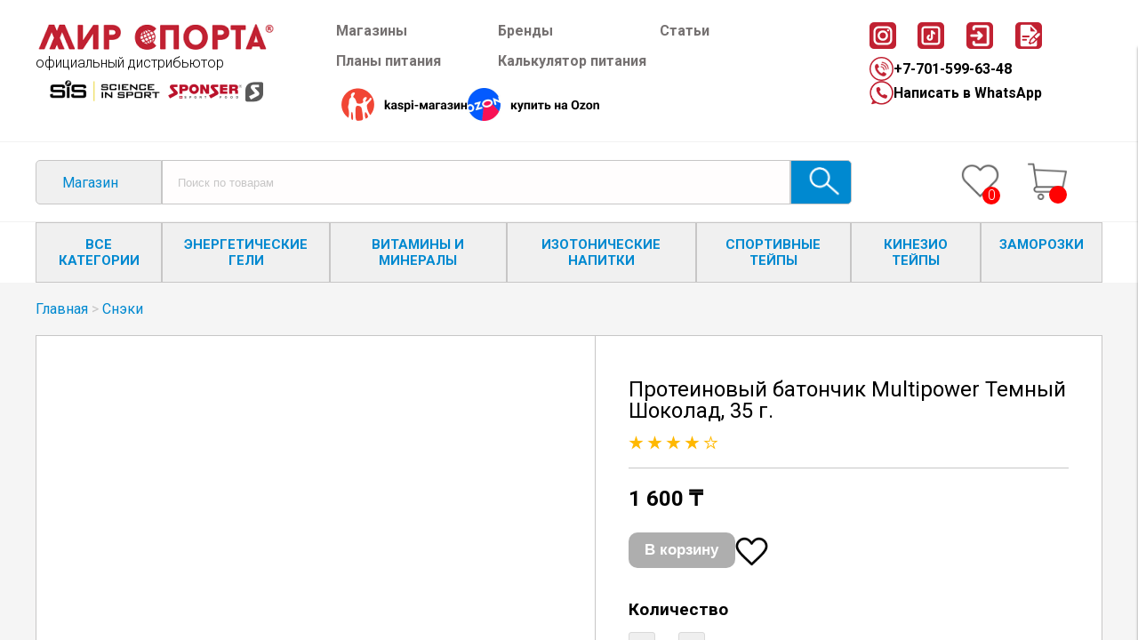

--- FILE ---
content_type: text/html; charset=utf-8
request_url: https://mir-sporta.kz/product/proteinovyy-batonchik-multipower-temnyy-shokolad-35-g
body_size: 12111
content:
<!doctype html>
<html>
  <head><meta data-config="{&quot;product_id&quot;:338574749}" name="page-config" content="" /><meta data-config="{&quot;money_with_currency_format&quot;:{&quot;delimiter&quot;:&quot; &quot;,&quot;separator&quot;:&quot;.&quot;,&quot;format&quot;:&quot;%n %u&quot;,&quot;unit&quot;:&quot;₸&quot;,&quot;show_price_without_cents&quot;:1},&quot;currency_code&quot;:&quot;KZT&quot;,&quot;currency_iso_code&quot;:&quot;KZT&quot;,&quot;default_currency&quot;:{&quot;title&quot;:&quot;Казахстанский тенге&quot;,&quot;code&quot;:&quot;KZT&quot;,&quot;rate&quot;:&quot;0.150511&quot;,&quot;format_string&quot;:&quot;%n %u&quot;,&quot;unit&quot;:&quot;₸&quot;,&quot;price_separator&quot;:&quot;&quot;,&quot;is_default&quot;:true,&quot;price_delimiter&quot;:&quot;&quot;,&quot;show_price_with_delimiter&quot;:true,&quot;show_price_without_cents&quot;:true},&quot;facebook&quot;:{&quot;pixelActive&quot;:true,&quot;currency_code&quot;:&quot;KZT&quot;,&quot;use_variants&quot;:true},&quot;vk&quot;:{&quot;pixel_active&quot;:null,&quot;price_list_id&quot;:null},&quot;new_ya_metrika&quot;:true,&quot;ecommerce_data_container&quot;:&quot;dataLayer&quot;,&quot;common_js_version&quot;:null,&quot;vue_ui_version&quot;:null,&quot;feedback_captcha_enabled&quot;:&quot;1&quot;,&quot;account_id&quot;:535476,&quot;hide_items_out_of_stock&quot;:false,&quot;forbid_order_over_existing&quot;:true,&quot;minimum_items_price&quot;:null,&quot;enable_comparison&quot;:true,&quot;locale&quot;:&quot;ru&quot;,&quot;client_group&quot;:null,&quot;consent_to_personal_data&quot;:{&quot;active&quot;:false,&quot;obligatory&quot;:true,&quot;description&quot;:&quot;Настоящим подтверждаю, что я ознакомлен и согласен с условиями \u003ca href=&#39;/page/oferta&#39; target=&#39;blank&#39;\u003eоферты и политики конфиденциальности\u003c/a\u003e.&quot;},&quot;recaptcha_key&quot;:&quot;6LfXhUEmAAAAAOGNQm5_a2Ach-HWlFKD3Sq7vfFj&quot;,&quot;recaptcha_key_v3&quot;:&quot;6LcZi0EmAAAAAPNov8uGBKSHCvBArp9oO15qAhXa&quot;,&quot;yandex_captcha_key&quot;:&quot;ysc1_ec1ApqrRlTZTXotpTnO8PmXe2ISPHxsd9MO3y0rye822b9d2&quot;,&quot;checkout_float_order_content_block&quot;:false,&quot;available_products_characteristics_ids&quot;:null,&quot;sber_id_app_id&quot;:&quot;5b5a3c11-72e5-4871-8649-4cdbab3ba9a4&quot;,&quot;theme_generation&quot;:2,&quot;quick_checkout_captcha_enabled&quot;:false,&quot;max_order_lines_count&quot;:500,&quot;sber_bnpl_min_amount&quot;:1000,&quot;sber_bnpl_max_amount&quot;:150000,&quot;counter_settings&quot;:{&quot;data_layer_name&quot;:&quot;dataLayer&quot;,&quot;new_counters_setup&quot;:false,&quot;add_to_cart_event&quot;:true,&quot;remove_from_cart_event&quot;:true,&quot;add_to_wishlist_event&quot;:true},&quot;site_setting&quot;:{&quot;show_cart_button&quot;:true,&quot;show_service_button&quot;:false,&quot;show_marketplace_button&quot;:true,&quot;show_quick_checkout_button&quot;:true},&quot;warehouses&quot;:[{&quot;id&quot;:1449,&quot;title&quot;:&quot;Нур-Султан&quot;,&quot;array_index&quot;:0},{&quot;id&quot;:4833937,&quot;title&quot;:&quot;Мир Спорта (Ozon)&quot;,&quot;array_index&quot;:1}],&quot;captcha_type&quot;:&quot;google&quot;,&quot;human_readable_urls&quot;:false}" name="shop-config" content="" /><meta name='js-evnvironment' content='production' /><meta name='default-locale' content='ru' /><meta name='insales-redefined-api-methods' content="[]" /><script type="text/javascript" src="https://static.insales-cdn.com/assets/static-versioned/v3.72/static/libs/lodash/4.17.21/lodash.min.js"></script>
<!--InsalesCounter -->
<script type="text/javascript">
(function() {
  if (typeof window.__insalesCounterId !== 'undefined') {
    return;
  }

  try {
    Object.defineProperty(window, '__insalesCounterId', {
      value: 535476,
      writable: true,
      configurable: true
    });
  } catch (e) {
    console.error('InsalesCounter: Failed to define property, using fallback:', e);
    window.__insalesCounterId = 535476;
  }

  if (typeof window.__insalesCounterId === 'undefined') {
    console.error('InsalesCounter: Failed to set counter ID');
    return;
  }

  let script = document.createElement('script');
  script.async = true;
  script.src = '/javascripts/insales_counter.js?7';
  let firstScript = document.getElementsByTagName('script')[0];
  firstScript.parentNode.insertBefore(script, firstScript);
})();
</script>
<!-- /InsalesCounter -->
      <script>gtmDataLayer = []; gtmDataLayer.push({
      'ecommerce': {
        'detail': {
          'products': [{"id":"338574749","name":"Протеиновый батончик Multipower Темный Шоколад, 35 г.","category":"Каталог/Питание/Протеиновые добавки","price":"1600.0"}]
         }
       }
    });</script>
      <!-- Google Tag Manager -->
      <script>(function(w,d,s,l,i){w[l]=w[l]||[];w[l].push({'gtm.start':
      new Date().getTime(),event:'gtm.js'});var f=d.getElementsByTagName(s)[0],
      j=d.createElement(s),dl=l!='dataLayer'?'&l='+l:'';j.async=true;j.src=
      'https://www.googletagmanager.com/gtm.js?id='+i+dl;f.parentNode.insertBefore(j,f);
      })(window,document,'script','gtmDataLayer','GTM-PVSD5QC');
      </script>
      <!-- End Google Tag Manager -->

    



<title>
  
  Протеиновый батончик Multipower Темный Шоколад, 35 г. - купить по 1 600 ₸ | Интернет-магазин Мир-спорта
  
  
</title>



<!-- meta -->
<meta charset="UTF-8" />
<meta name="keywords" content='Протеиновый батончик Multipower Темный Шоколад, 35 г. - купить по 1 600 ₸ | Интернет-магазин Мир-спорта' />
<meta name="description" content='Предлагаем купить Протеиновый батончик Multipower Темный Шоколад, 35 г.. Доставка по РК.
☎️ +7701-599-63-48
Смотрите все товары в разделе «Протеиновые добавки»
' />
<meta name="robots" content="index,follow" />
<meta http-equiv="X-UA-Compatible" content="IE=edge,chrome=1" />
<meta name="viewport" content="width=device-width, initial-scale=1.0" />
<meta name="SKYPE_TOOLBAR" content="SKYPE_TOOLBAR_PARSER_COMPATIBLE" />



<!-- rss feed-->
<link rel="alternate" type="application/rss+xml" title="Блог" href="/blogs/blog.atom" />



<meta property="og:title" content="Протеиновый батончик Multipower Темный Шоколад, 35 г." />
<meta property="og:type" content="website" />
<meta property="og:url" content="https://mir-sporta.kz/product/proteinovyy-batonchik-multipower-temnyy-shokolad-35-g" />


<meta property="og:image" content="https://static.insales-cdn.com/images/products/1/6311/622631079/compact_10_Протеиновый_батончик.png" />




<!-- icons-->
<link rel="icon" type="image/x-icon" sizes="16x16" href="https://static.insales-cdn.com/assets/1/3042/1625058/1767082685/favicon.ico" />

<!-- fixes -->
<script src="https://static.insales-cdn.com/assets/1/3042/1625058/1767082685/modernizr-custom.js"></script>
<!--[if IE]>
<script src="//html5shiv.googlecode.com/svn/trunk/html5.js"></script><![endif]-->
<!--[if lt IE 9]>
<script src="//css3-mediaqueries-js.googlecode.com/svn/trunk/css3-mediaqueries.js"></script>
<![endif]-->
<script src="https://code.jquery.com/jquery-3.6.0.min.js"></script>

    

<link href="//fonts.googleapis.com/css?family=Roboto:100,300,400,700&subset=cyrillic"
  rel="stylesheet" />




<link href="//code.ionicframework.com/ionicons/2.0.1/css/ionicons.min.css" crossorigin="anonymous" rel="stylesheet" />
<link href="//maxcdn.bootstrapcdn.com/font-awesome/4.6.3/css/font-awesome.min.css" rel="stylesheet" />
<link href="https://static.insales-cdn.com/assets/1/3042/1625058/1767082685/theme.css" rel="stylesheet" type="text/css" />
<link href="https://static.insales-cdn.com/assets/1/3042/1625058/1767082685/new_style.css" rel="stylesheet" type="text/css" />

<!-- fixes -->
<link href="https://static.insales-cdn.com/assets/1/3042/1625058/1767082685/ie.css" rel="stylesheet" type="text/css" />


<link rel="stylesheet" href="https://unpkg.com/flickity@2/dist/flickity.min.css">
<style>
  .card-fav-button.favorites-added {
    display: block;
    width: 24px;
    height: 24px;
    background-image: url("https://static.insales-cdn.com/assets/1/3042/1625058/1767082685/heart-red.png");
  }

  .card-fav-button.favorites-not-added {
    display: block;
    width: 28px;
    height: 26px;
    background-image: url("https://static.insales-cdn.com/assets/1/3042/1625058/1767082685/heart.png");
  }

  .pl-15 {
    padding-left: 15px;
  }

  .top-contacts {
    display: flex;
    flex-direction: row;
    flex-wrap: nowrap;
    justify-content: flex-start;
    align-items: center;
    align-content: stretch;
    column-gap: 5px;
  }

  .top-contacts a {
    text-decoration: none;
    color: #000;
    font-weight: bold;
  }


@media(max-width:576px) {
    .main-header {
      padding-top: 35px;
    }
  }

 
</style>

    <script type="text/javascript" src="https://static.insales-cdn.com/assets/common-js/common.v2.25.28.js"></script>
  <meta name='product-id' content='338574749' />
</head>
  <body class="adaptive" data-multi-lang="false">
    <div class="top-toolbar">
  <div class="row pl-5">
    <div class="cell-sm-4"><a
        href="/"><img src="https://static.insales-cdn.com/assets/1/3042/1625058/1767082685/logo.png" width="140px" class="logotype-image" alt="Интернет-магазин Мир-спорта" title="Интернет-магазин Мир-спорта"/></a>
    </div>
    <div class="cell-sm-3"><a href="https://mir-sporta.kz/page/SIS?utm_source=header_logo" target="_blank"><img src="https://static.insales-cdn.com/assets/1/3042/1625058/1767082685/sis-logo.png" alt="SIS" class="logotype-image" alt="SIS" title="SIS"/></a>
    </div>
    <div class="cell-sm-3"><a href="https://mir-sporta.kz/page/sponser?utm_source=header_logo" target="_blank"><img src="https://static.insales-cdn.com/assets/1/3042/1625058/1767082685/sponser-logo.png" alt="Sponser" class="logotype-image" alt="Sponser" title="Sponser"/></a>
    </div>
    <div class="mobile-toolbar cell-sm-2">
      <button class="button left-toolbar-trigger" type="button"><img src="https://static.insales-cdn.com/assets/1/3042/1625058/1767082685/burger-menu.svg" class="logotype-image" alt="Меню" title="Меню"/></button>
    </div><!-- /.mobile-toolbar -->

    



  </div>
  <div class="row pl-15 top-contacts">
    <img src="https://static.insales-cdn.com/files/1/3694/28986990/original/wp.png" alt="WhatsApp" />
    <a href="https://wa.me/77015996348?text=">Написать в WhatsApp</a>
    <img src="https://static.insales-cdn.com/files/1/3693/28986989/original/phone.png" alt="Иконка телефона" />
    <a href="tel:+77015996348">+7-701-599-63-48</a>
  </div>
</div><!-- /.top-toolbar -->

    <div class="page-wrapper">
      <div class="page-inner">
        <div class="main-toolbar hide-sm bar">
  <div class="main-toolbar-inner container bar-flex">
    <div>
      <a title="Интернет-магазин Мир-спорта" href="/" class="logotype-link">
        <img
          src="https://static.insales-cdn.com/assets/1/3042/1625058/1767082685/logo.png"
          class="logotype-image"
          alt="Интернет-магазин Мир-спорта"
          title="Интернет-магазин Мир-спорта"
        >
      </a>
      <br>
      официальный диcтрибьютор<br>
      <div class="logo-brands">
        <a href="https://mir-sporta.kz/page/SIS?utm_source=header_logo" target="_blank"
          ><img src="https://static.insales-cdn.com/files/1/5403/36476187/original/sis-logo-white.png" alt="SIS" title="SIS"
        ></a>
        <a href="https://mir-sporta.kz/page/sponser?utm_source=header_logo" target="_blank"
          ><img src="https://static.insales-cdn.com/files/1/5404/36476188/original/sponser-logo.png" alt="Sponser" title="Sponser"
        ></a>
      </div>
    </div>
    <div>
      <div class="new_menu">
        <div class="menu_link_1"><a href="https://mir-sporta.kz/page/payment-2">Магазины</a></div>
        <div class="menu_link_2"><a href="https://mir-sporta.kz/page/proizvoditeli">Бренды</a></div>
        <div class="menu_link_3"><a href="https://mir-sporta.kz/blogs/poleznaya-informatsiya">Статьи</a></div>
        <div class="menu_link_4"><a href="https://mir-sporta.kz/page/plany_pitaniya">Планы питания </a></div>
        <div class="menu_link_5"><a href="#">Калькулятор питания</a></div>
      </div>
      <div class="header-markets">
        <a href="https://kaspi.kz/shop/search/?q=%3AallMerchants%3A17173260" target="_blank"
          ><img src="https://static.insales-cdn.com/assets/1/3042/1625058/1767082685/kaspi_header.png" alt="kaspi-магазин" title="kaspi-магазин"
        ></a>
        <a href="https://ozon.kz/seller/ip-mir-sporta-3353620/?miniapp=seller_3353620" target="_blank"
          ><img src="https://static.insales-cdn.com/assets/1/3042/1625058/1767082685/ozon_header.png" alt="купить на Ozon" title="купить на Ozon"
        ></a>
      </div>
    </div>
    <div class="menu-right">
      <div class="header_icons">
        <a href="https://www.instagram.com/mir_sporta/"
          ><img width="30px" height="30px" src="https://static.insales-cdn.com/files/1/5795/37066403/original/top-insta.svg" alt="Instagram" title="Instagram"
        ></a>
        <a href="https://www.tiktok.com/@mir_sporta.kz?_t=8d80o6OMtN7"
          ><img width="30px" height="30px" src="https://static.insales-cdn.com/files/1/5796/37066404/original/top-tiktok.svg" alt="Tiktok" title="Tiktok"
        ></a>
        <!-- 
          <a class="lang-switch" href="?lang=ru">ru</a>
        
          <a class="lang-switch" href="?lang=kz">kz</a>
         -->
        
          <a href="/client_account/login"
            ><img
              width="30px"
              height="30px"
              src="https://static.insales-cdn.com/files/1/6021/37066629/original/top-sign-in.svg"
              alt="Вход"
              title="Вход"></a
          >
          <a href="/client_account/contacts/new"
            ><img
              width="30px"
              height="30px"
              src="https://static.insales-cdn.com/files/1/6020/37066628/original/top-sign-up.svg"
              alt="Регистрация"
              title="Регистрация"
          ></a>
      </div>
      <div class="header-contacts">
        <span>
          <img width="27px" src="https://static.insales-cdn.com/files/1/5750/37066358/original/top-phone.svg">
          <a href="tel:+77015996348">+7-701-599-63-48</a>
        </span>
        <span>
          <img width="27px" src="https://static.insales-cdn.com/files/1/5749/37066357/original/top-wp.svg">
          <a href="https://wa.me/77015996348?text=">Написать в WhatsApp</a>
        </span>
      </div>
      <!--
        <div class="social">
          <a href="https://www.instagram.com/mir_sporta/"
            ><img width="34px" height="34px" src="https://static.insales-cdn.com/assets/1/3042/1625058/1767082685/insta.svg" alt="Instagram" title="Instagram"
          ></a>
          <a href="https://www.tiktok.com/@mir_sporta.kz?_t=8d80o6OMtN7"
            ><img width="30px" height="30px" src="https://static.insales-cdn.com/assets/1/3042/1625058/1767082685/tiktok.svg" alt="Tiktok" title="Tiktok"
          ></a>
        </div>
        <div class="langs">
          
            <a class="lang-switch" href="?lang=ru">ru</a>
          
            <a class="lang-switch" href="?lang=kz">kz</a>
          
        </div>
        <div class="login_block">
          
            <img src="https://static.insales-cdn.com/files/1/1755/32048859/original/login.svg" alt="Войти" title="Войти"><br>
            <a href="/client_account/login">Вход</a> / <a href="/client_account/contacts/new">Регистрация</a>
        </div>
      -->
    </div>
  </div>
</div>
<!-- /.main-toolbar -->

<header class="main-header">
  <div class="container">
    <div class="search-bar">
      <div class="search-field cell-xl-10 cell-xs-8 cell-mc-8">
        <div>
          <button class="shop-button" onclick="window.location.href='https://mir-sporta.kz/';">Магазин</button>
        </div>
        <div>
          <form action="/search" method="get" class="searchform">
            <input
              class="searchfield"
              type="text"
              placeholder="Поиск по товарам"
              name="q"
              value=""
            >
            <button class="search-button" type="submit">
              <img src="https://static.insales-cdn.com/assets/1/3042/1625058/1767082685/search.svg" alt="Найти" title="Найти">
            </button>
          </form>
        </div>
        <div>
          <a class="close-search" href="#"><img src="https://static.insales-cdn.com/assets/1/3042/1625058/1767082685/close-search.svg"></a>
        </div>
      </div>
      <div class="user-icons cell-xl-2 cell-xs-4 cell-mc-4">
        
        <a href="/favorites"
          ><span class="cart-num"
            ><img src="https://static.insales-cdn.com/assets/1/3042/1625058/1767082685/fav.svg" alt="Избранное" title="Избранное"
            ><span data-ui-favorites-counter class="orders-num"></span></span
        ></a>
        <a href="/cart_items"
          ><span class="cart-num"
            ><img src="https://static.insales-cdn.com/assets/1/3042/1625058/1767082685/cart.svg" alt="Корзина" title="Корзина"
            ><span class="shopcart-counter js-shopcart-amount orders-num"></span></span
        ></a>
      </div>
    </div>
  </div>
</header>

<script>
  $(document).ready(function() {
      $('.close-search').on('click', function() {
          $('.searchfield').val('');
      });
  });
</script>


              <div class="hidden-sm container main-menu">
      <a href="https://mir-sporta.kz/collection/all" class="m-item">ВСЕ КАТЕГОРИИ</a>
      <a href="https://mir-sporta.kz/collection/energeticheskie-geli" class="m-item">ЭНЕРГЕТИЧЕСКИЕ ГЕЛИ</a>
      <a href="https://mir-sporta.kz/collection/vitaminy-i-mineraly" class="m-item">ВИТАМИНЫ И МИНЕРАЛЫ</a>
      <a href="https://mir-sporta.kz/collection/izotoniki-i-gipotoniki" class="m-item">ИЗОТОНИЧЕСКИЕ НАПИТКИ</a>
      <a href="https://mir-sporta.kz/collection/sportivnye-teypy" class="m-item">СПОРТИВНЫЕ ТЕЙПЫ</a>
      <a href="https://mir-sporta.kz/collection/kinozitapes" class="m-item">КИНЕЗИО ТЕЙПЫ</a>
      <a href="https://mir-sporta.kz/collection/thermoterapy" class="m-item">ЗАМОРОЗКИ</a>
      </div>


        
          <div class="only-mobile"><div class="mob-buttons">
    <a href="https://mir-sporta.kz/collection/all" class="mob-button"><img src="https://static.insales-cdn.com/files/1/2068/32049172/original/catalog.svg" height="20px">Каталог товаров
        <img class="play-button" height="20px" src="https://static.insales-cdn.com/assets/1/3042/1625058/1767082685/play.svg" align="right"></a>
    <a href="https://mir-sporta.kz/blogs/aktsii" class="mob-button"><img src="https://static.insales-cdn.com/files/1/2070/32049174/original/percent.svg" height="20px">Акции</a>
</div></div>
        

        <style type="text/css">
.flickity-page-dots {
    bottom: 20px;
}

.fav-button.favorites-added {
    display: block;
    width: 37px;
    height: 37px;
    background-image: url("https://static.insales-cdn.com/files/1/7433/29064457/original/fav1.png");
}

.fav-button.favorites-not-added {
    display: block;
    width: 37px;
    height: 37px;
    background-image: url("https://static.insales-cdn.com/files/1/7432/29064456/original/fav2.png");
}

.product-tabs-menu a {
    text-decoration: none;
}
</style>

<div class="product-bg" data-product-id="338574749">

    <div class="product-container">
        <div class="product-crumbs"><a href="/">Главная</a> >
            
            
            <a href="/collection/batonchiki">Снэки</a>
            
            
        </div>
        <div class="product-box items-page-flex">
            <div class="item-images">

                
                <div class="no-product">
                    Товара нет в наличии
                </div>
                
                
                <div style="height:520px;display:block;" class="carousel carousel-main" data-flickity='{ "cellAlign": "center", "contain": true, "autoPlay": true, "pageDots": true, "prevNextButtons": false, "lazyLoad": true, "fade": true }'>
                    
                    <div class="carousel-cell">
                        <img src="https://static.insales-cdn.com/images/products/1/6311/622631079/large_10_Протеиновый_батончик.png">
                    </div>
                    
                    <div class="carousel-cell">
                        <img src="https://static.insales-cdn.com/images/products/1/1155/623158403/large_am-abbeissen_900x.webp">
                    </div>
                    
                </div>
                
                
                
                <div style="height:180px;display:block;" class="carousel carousel-nav images-list" data-flickity='{ "asNavFor": ".carousel-main", "contain": true, "pageDots": false,"prevNextButtons": false}'>
                    
                    <div class="carousel-cell">
                        <img src="https://static.insales-cdn.com/images/products/1/6311/622631079/compact_10_Протеиновый_батончик.png">
                    </div>
                    
                    <div class="carousel-cell">
                        <img src="https://static.insales-cdn.com/images/products/1/1155/623158403/compact_am-abbeissen_900x.webp">
                    </div>
                    
                </div>
                
            </div>
            <div class="item-description">
                <form action="/cart_items" method="post" data-product-id="338574749">
                    <div class="item-title-fav">
                        <h1 class="item-title">Протеиновый батончик Multipower Темный Шоколад, 35 г.</h1><a class="fav-button-mobile" href="#" data-ui-favorites-trigger="338574749"></a>
                    </div>

                    <div class="rating title-border">
                        
                        
                        
                        
                        <img width="17px" src="https://static.insales-cdn.com/assets/1/3042/1625058/1767082685/star.png" />
                        
                        
                        
                        <img width="17px" src="https://static.insales-cdn.com/assets/1/3042/1625058/1767082685/star.png" />
                        
                        
                        
                        <img width="17px" src="https://static.insales-cdn.com/assets/1/3042/1625058/1767082685/star.png" />
                        
                        
                        
                        <img width="17px" src="https://static.insales-cdn.com/assets/1/3042/1625058/1767082685/star.png" />
                        
                        
                        
                        <img width="17px" src="https://static.insales-cdn.com/assets/1/3042/1625058/1767082685/nostar.png" />
                        
                        
                    </div>
                    <div class="mobile-desc">
                        <div class="mobile-desc-column">
                            
                            <div class="item-price">1 600 ₸</div>
                            


                            <div class="hide">
                                <div class="product__sku">
                                    <span data-product-card-sku='{"skuLabel": "Артикул."}'></span>
                                </div>
                                <span data-product-card-available='{"availableText": "Товар в наличии",      "notAvailableText": "Нет в наличии"}'></span>

                                <div data-product-card-old-price></div>
                                <div data-product-card-price></div>



                                <input type="text" name="comment" value="">


                            </div>
                            <div class="item-add-fav">
                                <button type="submit" disabled class="add-to-cart-button" data-item-add>В корзину</button>
                                <a class="fav-button" href="#" data-ui-favorites-trigger="338574749"></a>
                            </div>

                            <div class="item-nums-title">Количество</div>
                            <div data-quantity data-min="1" class="item-nums">
                                <button class="item-count-button" data-quantity-change="-1"><i class="icon ion-ios-minus-empty"></i></button>
                                <input type="text" name="quantity" value="1" class="item-nums-input" />
                                <button class="item-count-button" data-quantity-change="1"><i class="icon ion-ios-plus-empty"></i></button>
                            </div>
                            
                            <input type="hidden" name="variant_id" value="575921707" />
                            

                            
                            <button class="hide" data-quick-checkout="[data-product-id='338574749']">
                                Купить в 1 клик
                            </button>
                            
                </form>
            </div>
            <div class="mobile-desc-column">
                <div class="item-short-desc">Краткое описание:</div>
                <div class="short-desc">
альтернатива вредным перекусам, которую всегда можно взять с собой- отличный шоколадный вкус- здоровый перекус после тренировки
</div>
            </div>
        </div>
    </div>
</div>

<div class="product-box p40">
    <ul class="tabs-menu product-tabs-menu hidden-sm">

        

        
        
        <li class="tabs-item menu-item active">
            <a href="#product-description" data-toggle="tabs" class="tabs-link menu-link">Описание</a>
        </li>
        

        
        <li class="tabs-item menu-item ">
            <a href="#product-characteristics" data-toggle="tabs" class="tabs-link menu-link">Характеристики</a>
        </li>
        

        
        <li class="tabs-item menu-item ">
            <a href="#product-reviews" data-toggle="tabs" class="tabs-link menu-link">Отзывы</a>
        </li>
        

    </ul><!-- /.product-tabs-menu -->

    <div class="tabs-list product-tabs-list">

        

        
        
        <div id="product-description" class="tab-block active">
            <div class="mobile-tabs-title only-mobile">Описание</div>
            <div class="editor mobile-tabs-content">
                <div class="spoiler">
                    <div class="spoiler-content">
                        <div class="stripped-content">
                            Протеиновый батончик Multipower это вкусный и полезный перекус с 27 % высококачественных белков и углеводов. альтернатива вредным перекусам, которую всегда...
                        </div>
                        <div class="full-content" style="display: none;">
                            <p>Протеиновый батончик Multipower это вкусный и полезный перекус с 27 % высококачественных белков и углеводов.</p>
<ul>
<li>альтернатива вредным перекусам, которую всегда можно взять с собой<br>- отличный шоколадный вкус<br>- здоровый перекус после тренировки</li>
<li>
<p>Состав: 23% темная шоколадная глазурь (какао-масса, сахар, какао-масло, эмульгатор лецитин (соевый), натуральный ароматизатор ванили), молочный белок, сироп глюкозы, сироп фруктозы, гидролизат коллагена, пальмовый жир, сывороточный протеин (молоко), 0,3% банановые хлопья, ароматизатор (молоко), соль, пальмовое масло, краситель рибофлавин. Может содержать следы глютена, арахиса, орехов и яиц.</p>
<p>Энергетическая ценность на 1 батончик 35 г: 141 ккал, 9,5 г - белков, 16 г. - углеводов (из них сахара - 10 г.), 4,2 г - жиров, соль 0,12 г.&nbsp;</p>
</li>
<li>
<p>Страна производитель: Германия</p>
<p>Способ применения:<br>Потребляйте 1-2 батончика в день в любое удобное для вас время.</p>
</li>
</ul>
                        </div>
                    </div>
                    <a class="spoiler-toggle" href="#">Показать полностью</a>
                </div>

                <script>
                $(document).ready(function() {
                    $('.spoiler-toggle').click(function(e) {
                        e.preventDefault();
                        var spoiler = $(this).closest('.spoiler');
                        spoiler.find('.stripped-content').hide();
                        spoiler.find('.full-content').slideDown();
                        $(this).fadeOut();
                    });
                });
                </script>
            </div>
        </div><!-- /#product-description -->
        

        
        <div id="product-characteristics" class="tab-block ">
            <div class="mobile-tabs-title only-mobile">Характеристики</div>
            <div class="editor with-styled-table mobile-tabs-content">
                <table class="table properties-table table-bordered table-striped table-hover">

                    
                    <tr>
                        <td>Производитель</td>
                        <td>
                            
                            <span class="property-value">Multipower</span>
                            
                        </td>
                    </tr>
                    
                    <tr>
                        <td>Тип</td>
                        <td>
                            
                            <span class="property-value">Протеиновый батончик</span>
                            
                        </td>
                    </tr>
                    

                </table>
            </div>
        </div><!-- /#product-characteristics -->
        

        
        <div id="product-reviews" class="tab-block ">
            <div class="mobile-tabs-title only-mobile">Отзывы</div>
            <div class="mobile-tabs-content">
                

<form class="review-form" method="post" action="/product/proteinovyy-batonchik-multipower-temnyy-shokolad-35-g/reviews#review_form" enctype="multipart/form-data">


<div id="review_form">

  

  

  <div
    class="reviews-form-wrapper dropdown ">

    <button type="button" data-toggle="collapse"
            class="button button-default dropdown-toggle js-toggle review-form-toggle" data-target="parent">
      Оставить отзыв
    </button>

    <div class="dropdown-block">

      <div class="form collapsible js-review-wrapper">

        <div class="form-row name-row row ">
          <div class="cell-xl-2 cell-sm-4 cell-xs-12">
            <label class="form-label">Имя <span class="text-error">*</span> </label>
          </div>
          <div class="cell-xl-10 cell-sm-8 cell-xs-12">
            <input name="review[author]" value="" type="text" class="form-field input-field"/>
          </div>
        </div><!-- /.name-row -->

        <div class="form-row email-row row ">
          <div class="cell-xl-2 cell-sm-4 cell-xs-12">
            <label class="form-label">E-mail <span class="text-error">*</span> </label>
          </div>
          <div class="cell-xl-10 cell-sm-8 cell-xs-12">
            <input name="review[email]" value="" type="text" class="form-field input-field"/>
          </div>
        </div><!-- /.email-row -->

        <div class="form-row message-row row ">
          <div class="cell-xl-2 cell-sm-4 cell-xs-12">
            <label class="form-label">Сообщение <span class="text-error">*</span> </label>
          </div>
          <div class="cell-xl-10 cell-sm-8 cell-xs-12">
            <textarea name="review[content]" class="form-field textarea-field"></textarea>
          </div>
        </div><!-- /.message-row -->

        
          <div class="form-row captcha-row row ">
            <div class="cell-xl-2 cell-sm-4 cell-xs-12">
              <label class="form-label">Капча <span class="text-error">*</span> </label>
            </div>
            <div class="cell-xl-10 cell-sm-8 cell-xs-12">
              <div id="captcha_challenge" class="input-captcha">
                <script src='https://www.google.com/recaptcha/api.js?hl=ru' async defer></script><div class='g-recaptcha' data-sitekey='6LfXhUEmAAAAAOGNQm5_a2Ach-HWlFKD3Sq7vfFj' data-callback='onReCaptchaSuccess'></div>
              </div>
            </div>
          </div><!-- /.captcha-row -->
        

        <div class="form-row rating-row row">
          <div class="cell-xl-2 cell-sm-4 cell-xs-12">
            <label class="form-label">Оценка / </label>
          </div>
          <div class="cell-xl-10 cell-sm-8 cell-xs-12">
            <div class="star-rating-wrapper">
              <div class="star-rating">
                
                
                  <input name="review[rating]" id="star5" type="radio" class="star-radio" value="5" />
                  <label title="5" for="star5" class="star-label"></label>
                  
                
                  <input name="review[rating]" id="star4" type="radio" class="star-radio" value="4" />
                  <label title="4" for="star4" class="star-label"></label>
                  
                
                  <input name="review[rating]" id="star3" type="radio" class="star-radio" value="3" />
                  <label title="3" for="star3" class="star-label"></label>
                  
                
                  <input name="review[rating]" id="star2" type="radio" class="star-radio" value="2" />
                  <label title="2" for="star2" class="star-label"></label>
                  
                
                  <input name="review[rating]" id="star1" type="radio" class="star-radio" value="1" />
                  <label title="1" for="star1" class="star-label"></label>
                  
                
              </div>
            </div>
          </div>
        </div><!-- /.rating-row -->

        <div class="form-row notice-row row">
          <div class="cell-xl-10 cell-sm-8 push-xl-2 push-xs-0">
            
              <p class="text-info">
                <i class="fa fa-warning"></i>
                Перед публикацией отзывы проходят модерацию
              </p>
            
          </div>
        </div><!-- /.notice-row -->

        <div class="form-row row">
          <div class="cell-xl-10 cell-sm-8 cell-sm-12 push-xl-2 push-sm-0">
            <button type="submit" class="button button-primary">
              <span class="button-text">Отправить</span>
            </button>
          </div>
        </div>

      </div><!-- /#review_form -->

    </div><!-- /.dropdown-block -->

  </div><!-- /.reviews-form-wrapper -->

</div><!-- /#review_form -->


</form>

            </div>
        </div><!-- /#product-comment -->
        

    </div><!-- /.product-tabs-list -->
</div>







</div>
</div>


      </div>

      <div class="footer_new hide-sm">
  <div class="container footer-content">
    <div class="cell-xl-2">
      <a href="https://mir-sporta.kz/" class="footerlink">Главная</a>
      <a href="https://mir-sporta.kz/blogs/aktsii" class="footerlink">Акции</a>
    </div>
    <div class="cell-xl-2">
      <a href="https://mir-sporta.kz/page/about-us" class="footerlink">О нас</a>
      <a href="https://mir-sporta.kz/page/feedback" class="footerlink">Обратная связь</a>
    </div>
    <div class="cell-xl-2">
      <a href="https://mir-sporta.kz/blogs/poleznaya-informatsiya" class="footerlink">Блог</a>
    </div>
    <div class="cell-xl-2">
      <a href="https://mir-sporta.kz/page/rekvizity" class="footerlink">Реквизиты</a>
      <a href="#" class="footerlink">Условия обмена и возврата</a>
    </div>
    <div class="cell-xl-2">
      <a href="https://mir-sporta.kz/page/privacy_policy" class="footerlink">Политика конфиденциальности</a>
      <a href="https://mir-sporta.kz/page/agreement" class="footerlink">Пользовательское соглашение</a>
    </div>
    <div class="cell-xl-2">
      <a href="tel:+77015996348" class="footer-contacts">+7-701-599-63-48</a><br>
      <a href="tel:+77076761525" class="footer-contacts">+7-707-676-15-25</a><br>
      <a href="mailto:info@sportalemi.kz" class="footer-contacts"><u>info@sportalemi.kz</u></a>
    </div>
  </div>
</div>

<div class="only-mobile">
<div class="mobile-footer">
  <div>
    <a href="https://mir-sporta.kz/page/payment-2" class="mob-footer-link">Доставка</a><br>
    <a href="https://mir-sporta.kz/page/sposoby-oplaty" class="mob-footer-link">Оплата</a><br>
    <a href="https://mir-sporta.kz/page/rekvizity" class="mob-footer-link">Реквизиты</a>
  </div>
  <div>
    <div class="langs">
    
    <a class="lang-switch" href="?lang=ru">ru</a>
  	
    <a class="lang-switch" href="?lang=kz">kz</a>
  	
    </div>
    <div class="mob-social">
      <a href="https://www.instagram.com/mir_sporta/"><img id="insta" src="https://static.insales-cdn.com/assets/1/3042/1625058/1767082685/insta.svg" alt="Instagram" title="Instagram"/></a>
      <a href="https://www.tiktok.com/@mir_sporta.kz?_t=8d80o6OMtN7"><img id="tiktok" src="https://static.insales-cdn.com/assets/1/3042/1625058/1767082685/tiktok.svg" alt="Tiktok" title="Tiktok"/></a>
    </div>
  </div>
  <div align="right">
    <a href="tel:+77015996348" class="mob-footer-contacts">+7-701-599-63-48</a><br>
    <a href="tel:+77076761525" class="mob-footer-contacts">+7-707-676-15-25</a><br>
    <a href="mailto:info@sportalemi.kz" class="mob-footer-contacts"><u>info@sportalemi.kz</u></a>
  </div>
  <div style="width:120px;">
     
  </div>
</div>
</div>


<div class="soon" id="red">⚠️ На сайте идут технические работы</div>


    </div>

    <div class="left-toolbar">
<img src="https://static.insales-cdn.com/assets/1/3042/1625058/1767082685/close.svg" alt="Иконка закрытия" class="left-toolbar-trigger pointer" align="right"/>
<br>

<a href="/client_account/login" class="left-menu-link">Вход</a>
<a href="/client_account/contacts/new" class="left-menu-link">Регистрация</a>

<a href="https://mir-sporta.kz/page/payment-2" class="left-menu-link">Доставка</a>
<a href="https://mir-sporta.kz/page/sposoby-oplaty" class="left-menu-link">Оплата</a>
<a href="https://mir-sporta.kz/page/rekvizity" class="left-menu-link">Реквизиты</a>
<a href="https://mir-sporta.kz/blogs/poleznaya-informatsiya" class="left-menu-link">Блог</a>
<a href="#" class="left-menu-link">Планы питания</a>
<a href="https://www.instagram.com/mir_sporta/" class="left-menu-link">Instagram</a>
<a href="https://mir-sporta.kz/page/contacts" class="left-menu-link">Адреса магазинов</a>
<a href="#" class="left-menu-link">Язык</a>


</div><!-- /.left-toolbar -->

<div class="left-toolbar-overlay"></div><!-- /.left-toolbar-overlay -->


    <div class="modals hidden-xl">

  <div id="js-preorder-modal" class="modal mfp-with-anim">
    <div class="modal-inner">

      <div class="modal-header block-header">
        <h3>Заказ товара по почте</h3>
      </div>

      <form class="js-preorder-form" class="form" action="/feedback" method="post ">

        <input type="hidden" name="subject" value="Заказ товара по почте">
        <input type="hidden" name="from" value="">
        <input class="js-product-title-input" type="hidden" name="content" value="Протеиновый батончик Multipower Темный Шоколад, 35 г. ()">

        

        <div class="form-row row">
          <label class="form-label cell-xl-4 cell-xs-12">
            Имя<span class="required">*</span>
          </label>
          <div class="cell-xl-8 cell-xs-12">
            <input name="name" type="text" class="form-field input-field" />
          </div>
        </div>

        <div class="form-row row">
          <label class="form-label cell-xl-4 cell-xs-12">
            Телефон<span class="required">*</span>
          </label>
          <div class="cell-xl-8 cell-xs-12">
            <input name="phone" type="text" class="form-field input-field phone-mask" />
          </div>
        </div>

        <div class="form-row row">
          <div class="cell-xl-12">
            <div class="js-recaptcha-field"></div>
          </div>
        </div>

        <div class="form-row row">
          <div class="cell-xl-4 cell-xl-12 push-xl-4 push-xs-0">
            <button type="submit" class="button button-primary">
              <span class="button-text">Отправить</span>
            </button>
          </div>
        </div>

      </form><!-- /#preorder-form -->

    </div>
  </div><!-- /#preorder-modal -->

</div><!-- /.modals -->


    <script type="text/javascript" src="https://static.insales-cdn.com/assets/common-js/common.v2.25.28.js"></script>
<script>

  Site.cart_url = '/cart_items';

  Site.product_status = 'hide';

  Site.product_not_available_hide = '';

  Site.template = 'product';

  Site.cards_crop_off = '1';

  Products.setConfig({
    filtered: false,
    decimal: {
      mmt: 0, // мм
      cmt: 0, // см
      dmt: 0, // дм
      mtr: 0, // м
      kmt: 0, // км
      mtk: 0, // м2
      dmk: 0, // дм2
      mlt: 0, // мл
      cmq: 0, // см3
      ltr: 0, // л
      dmq: 0, // дм3
      mtq: 0, // м3
      grm: 0, // г
      kgm: 3, // кг
      tne: 0, // т
      hur: 0, // ч
      nbb: 0, // боб
      lef: 1, // л.
      set: 0, // набор
      npr: 0, // пар
      npl: 0, // рул
      nmp: 0, // упак
      dzp: 0, // дюжина упак
      cnp: 0, // 100 упак
      pce: 0, // шт
      cen: 0, // 100 шт
      mil: 0, // тыс. шт
      box: 0, // ящ
      sct: 0, // секц
      btl: 0 // флак
    }
  });

  Site.messages = {
    "cartIsEmpty": "Ваша корзина пуста",
    "productAddedToCart": "Товар добавлен в корзину",
    "productRemovedFromCart": "Товар удален из корзины",
    "productAddedToComparison": "Товар добавлен в сравнение",
    "productRemovedFromComparison": "Товар удален из сравнения",
    "maximumNumberOfComparable": "Достигнуто максимальное количество сравниваемых товаров",
    "comparisonIsEmpty": "Список сравнения пуст",
    "imageNotUploaded": "Изображение не загружено",
    "labelArticle": "Артикул",
    "button_close": "Закрыть",
    "button_submit": "Отправить"
  };

  

  Site.promoSlider = {
    autoPlay: true,
    autoPlayTime: 3000
  };
</script>

<script src="https://static.insales-cdn.com/assets/1/3042/1625058/1767082685/theme.js"></script>

<script src="https://unpkg.com/flickity@2/dist/flickity.pkgd.min.js"></script>

  <script src="//code.jivo.ru/widget/mDVKysQRMB" async></script>      <!-- Google Tag Manager (noscript) -->
      <noscript><iframe src="https://www.googletagmanager.com/ns.html?id=GTM-PVSD5QC"
      height="0" width="0" style="display:none;visibility:hidden"></iframe></noscript>
      <!-- End Google Tag Manager (noscript) -->
      <!-- Yandex.Metrika counter -->
      <script type="text/javascript" >
        (function(m,e,t,r,i,k,a){m[i]=m[i]||function(){(m[i].a=m[i].a||[]).push(arguments)};
        m[i].l=1*new Date();
        for (var j = 0; j < document.scripts.length; j++) {if (document.scripts[j].src === r) { return; }}
        k=e.createElement(t),a=e.getElementsByTagName(t)[0],k.async=1,k.src=r,a.parentNode.insertBefore(k,a)})
        (window, document, "script", "https://mc.yandex.ru/metrika/tag.js", "ym");

        ym(49231066, "init", {
             clickmap:true,
             trackLinks:true,
             accurateTrackBounce:true,
             webvisor:true,
             ecommerce:"dataLayer"
        });
      </script>
                                  <script type="text/javascript">
                            window.dataLayer = window.dataLayer || [];
                            window.dataLayer.push({"ecommerce":{"currencyCode":"KZT","detail":{"products":[{"id":338574749,"name":"Протеиновый батончик Multipower Темный Шоколад, 35 г.","category":"Каталог/Питание/Протеиновые добавки","price":1600.0}]}}});
                            </script>

      <noscript><div><img src="https://mc.yandex.ru/watch/49231066" style="position:absolute; left:-9999px;" alt="" /></div></noscript>
      <!-- /Yandex.Metrika counter -->
    <!-- Facebook Pixel Code -->
      <script>
        !function(f,b,e,v,n,t,s)
        {if(f.fbq)return;n=f.fbq=function(){n.callMethod?
        n.callMethod.apply(n,arguments):n.queue.push(arguments)};
        if(!f._fbq)f._fbq=n;n.push=n;n.loaded=!0;n.version='2.0';
        n.agent='plinsales';n.queue=[];t=b.createElement(e);t.async=!0;
        t.src=v;s=b.getElementsByTagName(e)[0];
        s.parentNode.insertBefore(t,s)}(window, document,'script',
        'https://connect.facebook.net/en_US/fbevents.js');
        fbq('init', 550083059110860);
        fbq('track', 'PageView');
      </script>
      <noscript><img height="1" width="1" style="display:none"
        src="https://www.facebook.com/tr?id=550083059110860&ev=PageView&noscript=1"
      /></noscript>
    <!-- End Facebook Pixel Code -->
      <!-- Facebook Pixel ViewContent Event -->
        <script>
          fbq('track', 'ViewContent', {"currency":"KZT","content_name":"Протеиновый батончик Multipower Темный Шоколад, 35 г.","content_category":"Каталог/Питание/Протеиновые добавки","content_type":"product","value":1600.0,"content_ids":[575921707]});
        </script>
      <!-- End Facebook Pixel ViewContent Event -->
</body>
</html>


--- FILE ---
content_type: text/html; charset=utf-8
request_url: https://www.google.com/recaptcha/api2/anchor?ar=1&k=6LfXhUEmAAAAAOGNQm5_a2Ach-HWlFKD3Sq7vfFj&co=aHR0cHM6Ly9taXItc3BvcnRhLmt6OjQ0Mw..&hl=ru&v=N67nZn4AqZkNcbeMu4prBgzg&size=normal&anchor-ms=20000&execute-ms=30000&cb=ey9ny47040d4
body_size: 49353
content:
<!DOCTYPE HTML><html dir="ltr" lang="ru"><head><meta http-equiv="Content-Type" content="text/html; charset=UTF-8">
<meta http-equiv="X-UA-Compatible" content="IE=edge">
<title>reCAPTCHA</title>
<style type="text/css">
/* cyrillic-ext */
@font-face {
  font-family: 'Roboto';
  font-style: normal;
  font-weight: 400;
  font-stretch: 100%;
  src: url(//fonts.gstatic.com/s/roboto/v48/KFO7CnqEu92Fr1ME7kSn66aGLdTylUAMa3GUBHMdazTgWw.woff2) format('woff2');
  unicode-range: U+0460-052F, U+1C80-1C8A, U+20B4, U+2DE0-2DFF, U+A640-A69F, U+FE2E-FE2F;
}
/* cyrillic */
@font-face {
  font-family: 'Roboto';
  font-style: normal;
  font-weight: 400;
  font-stretch: 100%;
  src: url(//fonts.gstatic.com/s/roboto/v48/KFO7CnqEu92Fr1ME7kSn66aGLdTylUAMa3iUBHMdazTgWw.woff2) format('woff2');
  unicode-range: U+0301, U+0400-045F, U+0490-0491, U+04B0-04B1, U+2116;
}
/* greek-ext */
@font-face {
  font-family: 'Roboto';
  font-style: normal;
  font-weight: 400;
  font-stretch: 100%;
  src: url(//fonts.gstatic.com/s/roboto/v48/KFO7CnqEu92Fr1ME7kSn66aGLdTylUAMa3CUBHMdazTgWw.woff2) format('woff2');
  unicode-range: U+1F00-1FFF;
}
/* greek */
@font-face {
  font-family: 'Roboto';
  font-style: normal;
  font-weight: 400;
  font-stretch: 100%;
  src: url(//fonts.gstatic.com/s/roboto/v48/KFO7CnqEu92Fr1ME7kSn66aGLdTylUAMa3-UBHMdazTgWw.woff2) format('woff2');
  unicode-range: U+0370-0377, U+037A-037F, U+0384-038A, U+038C, U+038E-03A1, U+03A3-03FF;
}
/* math */
@font-face {
  font-family: 'Roboto';
  font-style: normal;
  font-weight: 400;
  font-stretch: 100%;
  src: url(//fonts.gstatic.com/s/roboto/v48/KFO7CnqEu92Fr1ME7kSn66aGLdTylUAMawCUBHMdazTgWw.woff2) format('woff2');
  unicode-range: U+0302-0303, U+0305, U+0307-0308, U+0310, U+0312, U+0315, U+031A, U+0326-0327, U+032C, U+032F-0330, U+0332-0333, U+0338, U+033A, U+0346, U+034D, U+0391-03A1, U+03A3-03A9, U+03B1-03C9, U+03D1, U+03D5-03D6, U+03F0-03F1, U+03F4-03F5, U+2016-2017, U+2034-2038, U+203C, U+2040, U+2043, U+2047, U+2050, U+2057, U+205F, U+2070-2071, U+2074-208E, U+2090-209C, U+20D0-20DC, U+20E1, U+20E5-20EF, U+2100-2112, U+2114-2115, U+2117-2121, U+2123-214F, U+2190, U+2192, U+2194-21AE, U+21B0-21E5, U+21F1-21F2, U+21F4-2211, U+2213-2214, U+2216-22FF, U+2308-230B, U+2310, U+2319, U+231C-2321, U+2336-237A, U+237C, U+2395, U+239B-23B7, U+23D0, U+23DC-23E1, U+2474-2475, U+25AF, U+25B3, U+25B7, U+25BD, U+25C1, U+25CA, U+25CC, U+25FB, U+266D-266F, U+27C0-27FF, U+2900-2AFF, U+2B0E-2B11, U+2B30-2B4C, U+2BFE, U+3030, U+FF5B, U+FF5D, U+1D400-1D7FF, U+1EE00-1EEFF;
}
/* symbols */
@font-face {
  font-family: 'Roboto';
  font-style: normal;
  font-weight: 400;
  font-stretch: 100%;
  src: url(//fonts.gstatic.com/s/roboto/v48/KFO7CnqEu92Fr1ME7kSn66aGLdTylUAMaxKUBHMdazTgWw.woff2) format('woff2');
  unicode-range: U+0001-000C, U+000E-001F, U+007F-009F, U+20DD-20E0, U+20E2-20E4, U+2150-218F, U+2190, U+2192, U+2194-2199, U+21AF, U+21E6-21F0, U+21F3, U+2218-2219, U+2299, U+22C4-22C6, U+2300-243F, U+2440-244A, U+2460-24FF, U+25A0-27BF, U+2800-28FF, U+2921-2922, U+2981, U+29BF, U+29EB, U+2B00-2BFF, U+4DC0-4DFF, U+FFF9-FFFB, U+10140-1018E, U+10190-1019C, U+101A0, U+101D0-101FD, U+102E0-102FB, U+10E60-10E7E, U+1D2C0-1D2D3, U+1D2E0-1D37F, U+1F000-1F0FF, U+1F100-1F1AD, U+1F1E6-1F1FF, U+1F30D-1F30F, U+1F315, U+1F31C, U+1F31E, U+1F320-1F32C, U+1F336, U+1F378, U+1F37D, U+1F382, U+1F393-1F39F, U+1F3A7-1F3A8, U+1F3AC-1F3AF, U+1F3C2, U+1F3C4-1F3C6, U+1F3CA-1F3CE, U+1F3D4-1F3E0, U+1F3ED, U+1F3F1-1F3F3, U+1F3F5-1F3F7, U+1F408, U+1F415, U+1F41F, U+1F426, U+1F43F, U+1F441-1F442, U+1F444, U+1F446-1F449, U+1F44C-1F44E, U+1F453, U+1F46A, U+1F47D, U+1F4A3, U+1F4B0, U+1F4B3, U+1F4B9, U+1F4BB, U+1F4BF, U+1F4C8-1F4CB, U+1F4D6, U+1F4DA, U+1F4DF, U+1F4E3-1F4E6, U+1F4EA-1F4ED, U+1F4F7, U+1F4F9-1F4FB, U+1F4FD-1F4FE, U+1F503, U+1F507-1F50B, U+1F50D, U+1F512-1F513, U+1F53E-1F54A, U+1F54F-1F5FA, U+1F610, U+1F650-1F67F, U+1F687, U+1F68D, U+1F691, U+1F694, U+1F698, U+1F6AD, U+1F6B2, U+1F6B9-1F6BA, U+1F6BC, U+1F6C6-1F6CF, U+1F6D3-1F6D7, U+1F6E0-1F6EA, U+1F6F0-1F6F3, U+1F6F7-1F6FC, U+1F700-1F7FF, U+1F800-1F80B, U+1F810-1F847, U+1F850-1F859, U+1F860-1F887, U+1F890-1F8AD, U+1F8B0-1F8BB, U+1F8C0-1F8C1, U+1F900-1F90B, U+1F93B, U+1F946, U+1F984, U+1F996, U+1F9E9, U+1FA00-1FA6F, U+1FA70-1FA7C, U+1FA80-1FA89, U+1FA8F-1FAC6, U+1FACE-1FADC, U+1FADF-1FAE9, U+1FAF0-1FAF8, U+1FB00-1FBFF;
}
/* vietnamese */
@font-face {
  font-family: 'Roboto';
  font-style: normal;
  font-weight: 400;
  font-stretch: 100%;
  src: url(//fonts.gstatic.com/s/roboto/v48/KFO7CnqEu92Fr1ME7kSn66aGLdTylUAMa3OUBHMdazTgWw.woff2) format('woff2');
  unicode-range: U+0102-0103, U+0110-0111, U+0128-0129, U+0168-0169, U+01A0-01A1, U+01AF-01B0, U+0300-0301, U+0303-0304, U+0308-0309, U+0323, U+0329, U+1EA0-1EF9, U+20AB;
}
/* latin-ext */
@font-face {
  font-family: 'Roboto';
  font-style: normal;
  font-weight: 400;
  font-stretch: 100%;
  src: url(//fonts.gstatic.com/s/roboto/v48/KFO7CnqEu92Fr1ME7kSn66aGLdTylUAMa3KUBHMdazTgWw.woff2) format('woff2');
  unicode-range: U+0100-02BA, U+02BD-02C5, U+02C7-02CC, U+02CE-02D7, U+02DD-02FF, U+0304, U+0308, U+0329, U+1D00-1DBF, U+1E00-1E9F, U+1EF2-1EFF, U+2020, U+20A0-20AB, U+20AD-20C0, U+2113, U+2C60-2C7F, U+A720-A7FF;
}
/* latin */
@font-face {
  font-family: 'Roboto';
  font-style: normal;
  font-weight: 400;
  font-stretch: 100%;
  src: url(//fonts.gstatic.com/s/roboto/v48/KFO7CnqEu92Fr1ME7kSn66aGLdTylUAMa3yUBHMdazQ.woff2) format('woff2');
  unicode-range: U+0000-00FF, U+0131, U+0152-0153, U+02BB-02BC, U+02C6, U+02DA, U+02DC, U+0304, U+0308, U+0329, U+2000-206F, U+20AC, U+2122, U+2191, U+2193, U+2212, U+2215, U+FEFF, U+FFFD;
}
/* cyrillic-ext */
@font-face {
  font-family: 'Roboto';
  font-style: normal;
  font-weight: 500;
  font-stretch: 100%;
  src: url(//fonts.gstatic.com/s/roboto/v48/KFO7CnqEu92Fr1ME7kSn66aGLdTylUAMa3GUBHMdazTgWw.woff2) format('woff2');
  unicode-range: U+0460-052F, U+1C80-1C8A, U+20B4, U+2DE0-2DFF, U+A640-A69F, U+FE2E-FE2F;
}
/* cyrillic */
@font-face {
  font-family: 'Roboto';
  font-style: normal;
  font-weight: 500;
  font-stretch: 100%;
  src: url(//fonts.gstatic.com/s/roboto/v48/KFO7CnqEu92Fr1ME7kSn66aGLdTylUAMa3iUBHMdazTgWw.woff2) format('woff2');
  unicode-range: U+0301, U+0400-045F, U+0490-0491, U+04B0-04B1, U+2116;
}
/* greek-ext */
@font-face {
  font-family: 'Roboto';
  font-style: normal;
  font-weight: 500;
  font-stretch: 100%;
  src: url(//fonts.gstatic.com/s/roboto/v48/KFO7CnqEu92Fr1ME7kSn66aGLdTylUAMa3CUBHMdazTgWw.woff2) format('woff2');
  unicode-range: U+1F00-1FFF;
}
/* greek */
@font-face {
  font-family: 'Roboto';
  font-style: normal;
  font-weight: 500;
  font-stretch: 100%;
  src: url(//fonts.gstatic.com/s/roboto/v48/KFO7CnqEu92Fr1ME7kSn66aGLdTylUAMa3-UBHMdazTgWw.woff2) format('woff2');
  unicode-range: U+0370-0377, U+037A-037F, U+0384-038A, U+038C, U+038E-03A1, U+03A3-03FF;
}
/* math */
@font-face {
  font-family: 'Roboto';
  font-style: normal;
  font-weight: 500;
  font-stretch: 100%;
  src: url(//fonts.gstatic.com/s/roboto/v48/KFO7CnqEu92Fr1ME7kSn66aGLdTylUAMawCUBHMdazTgWw.woff2) format('woff2');
  unicode-range: U+0302-0303, U+0305, U+0307-0308, U+0310, U+0312, U+0315, U+031A, U+0326-0327, U+032C, U+032F-0330, U+0332-0333, U+0338, U+033A, U+0346, U+034D, U+0391-03A1, U+03A3-03A9, U+03B1-03C9, U+03D1, U+03D5-03D6, U+03F0-03F1, U+03F4-03F5, U+2016-2017, U+2034-2038, U+203C, U+2040, U+2043, U+2047, U+2050, U+2057, U+205F, U+2070-2071, U+2074-208E, U+2090-209C, U+20D0-20DC, U+20E1, U+20E5-20EF, U+2100-2112, U+2114-2115, U+2117-2121, U+2123-214F, U+2190, U+2192, U+2194-21AE, U+21B0-21E5, U+21F1-21F2, U+21F4-2211, U+2213-2214, U+2216-22FF, U+2308-230B, U+2310, U+2319, U+231C-2321, U+2336-237A, U+237C, U+2395, U+239B-23B7, U+23D0, U+23DC-23E1, U+2474-2475, U+25AF, U+25B3, U+25B7, U+25BD, U+25C1, U+25CA, U+25CC, U+25FB, U+266D-266F, U+27C0-27FF, U+2900-2AFF, U+2B0E-2B11, U+2B30-2B4C, U+2BFE, U+3030, U+FF5B, U+FF5D, U+1D400-1D7FF, U+1EE00-1EEFF;
}
/* symbols */
@font-face {
  font-family: 'Roboto';
  font-style: normal;
  font-weight: 500;
  font-stretch: 100%;
  src: url(//fonts.gstatic.com/s/roboto/v48/KFO7CnqEu92Fr1ME7kSn66aGLdTylUAMaxKUBHMdazTgWw.woff2) format('woff2');
  unicode-range: U+0001-000C, U+000E-001F, U+007F-009F, U+20DD-20E0, U+20E2-20E4, U+2150-218F, U+2190, U+2192, U+2194-2199, U+21AF, U+21E6-21F0, U+21F3, U+2218-2219, U+2299, U+22C4-22C6, U+2300-243F, U+2440-244A, U+2460-24FF, U+25A0-27BF, U+2800-28FF, U+2921-2922, U+2981, U+29BF, U+29EB, U+2B00-2BFF, U+4DC0-4DFF, U+FFF9-FFFB, U+10140-1018E, U+10190-1019C, U+101A0, U+101D0-101FD, U+102E0-102FB, U+10E60-10E7E, U+1D2C0-1D2D3, U+1D2E0-1D37F, U+1F000-1F0FF, U+1F100-1F1AD, U+1F1E6-1F1FF, U+1F30D-1F30F, U+1F315, U+1F31C, U+1F31E, U+1F320-1F32C, U+1F336, U+1F378, U+1F37D, U+1F382, U+1F393-1F39F, U+1F3A7-1F3A8, U+1F3AC-1F3AF, U+1F3C2, U+1F3C4-1F3C6, U+1F3CA-1F3CE, U+1F3D4-1F3E0, U+1F3ED, U+1F3F1-1F3F3, U+1F3F5-1F3F7, U+1F408, U+1F415, U+1F41F, U+1F426, U+1F43F, U+1F441-1F442, U+1F444, U+1F446-1F449, U+1F44C-1F44E, U+1F453, U+1F46A, U+1F47D, U+1F4A3, U+1F4B0, U+1F4B3, U+1F4B9, U+1F4BB, U+1F4BF, U+1F4C8-1F4CB, U+1F4D6, U+1F4DA, U+1F4DF, U+1F4E3-1F4E6, U+1F4EA-1F4ED, U+1F4F7, U+1F4F9-1F4FB, U+1F4FD-1F4FE, U+1F503, U+1F507-1F50B, U+1F50D, U+1F512-1F513, U+1F53E-1F54A, U+1F54F-1F5FA, U+1F610, U+1F650-1F67F, U+1F687, U+1F68D, U+1F691, U+1F694, U+1F698, U+1F6AD, U+1F6B2, U+1F6B9-1F6BA, U+1F6BC, U+1F6C6-1F6CF, U+1F6D3-1F6D7, U+1F6E0-1F6EA, U+1F6F0-1F6F3, U+1F6F7-1F6FC, U+1F700-1F7FF, U+1F800-1F80B, U+1F810-1F847, U+1F850-1F859, U+1F860-1F887, U+1F890-1F8AD, U+1F8B0-1F8BB, U+1F8C0-1F8C1, U+1F900-1F90B, U+1F93B, U+1F946, U+1F984, U+1F996, U+1F9E9, U+1FA00-1FA6F, U+1FA70-1FA7C, U+1FA80-1FA89, U+1FA8F-1FAC6, U+1FACE-1FADC, U+1FADF-1FAE9, U+1FAF0-1FAF8, U+1FB00-1FBFF;
}
/* vietnamese */
@font-face {
  font-family: 'Roboto';
  font-style: normal;
  font-weight: 500;
  font-stretch: 100%;
  src: url(//fonts.gstatic.com/s/roboto/v48/KFO7CnqEu92Fr1ME7kSn66aGLdTylUAMa3OUBHMdazTgWw.woff2) format('woff2');
  unicode-range: U+0102-0103, U+0110-0111, U+0128-0129, U+0168-0169, U+01A0-01A1, U+01AF-01B0, U+0300-0301, U+0303-0304, U+0308-0309, U+0323, U+0329, U+1EA0-1EF9, U+20AB;
}
/* latin-ext */
@font-face {
  font-family: 'Roboto';
  font-style: normal;
  font-weight: 500;
  font-stretch: 100%;
  src: url(//fonts.gstatic.com/s/roboto/v48/KFO7CnqEu92Fr1ME7kSn66aGLdTylUAMa3KUBHMdazTgWw.woff2) format('woff2');
  unicode-range: U+0100-02BA, U+02BD-02C5, U+02C7-02CC, U+02CE-02D7, U+02DD-02FF, U+0304, U+0308, U+0329, U+1D00-1DBF, U+1E00-1E9F, U+1EF2-1EFF, U+2020, U+20A0-20AB, U+20AD-20C0, U+2113, U+2C60-2C7F, U+A720-A7FF;
}
/* latin */
@font-face {
  font-family: 'Roboto';
  font-style: normal;
  font-weight: 500;
  font-stretch: 100%;
  src: url(//fonts.gstatic.com/s/roboto/v48/KFO7CnqEu92Fr1ME7kSn66aGLdTylUAMa3yUBHMdazQ.woff2) format('woff2');
  unicode-range: U+0000-00FF, U+0131, U+0152-0153, U+02BB-02BC, U+02C6, U+02DA, U+02DC, U+0304, U+0308, U+0329, U+2000-206F, U+20AC, U+2122, U+2191, U+2193, U+2212, U+2215, U+FEFF, U+FFFD;
}
/* cyrillic-ext */
@font-face {
  font-family: 'Roboto';
  font-style: normal;
  font-weight: 900;
  font-stretch: 100%;
  src: url(//fonts.gstatic.com/s/roboto/v48/KFO7CnqEu92Fr1ME7kSn66aGLdTylUAMa3GUBHMdazTgWw.woff2) format('woff2');
  unicode-range: U+0460-052F, U+1C80-1C8A, U+20B4, U+2DE0-2DFF, U+A640-A69F, U+FE2E-FE2F;
}
/* cyrillic */
@font-face {
  font-family: 'Roboto';
  font-style: normal;
  font-weight: 900;
  font-stretch: 100%;
  src: url(//fonts.gstatic.com/s/roboto/v48/KFO7CnqEu92Fr1ME7kSn66aGLdTylUAMa3iUBHMdazTgWw.woff2) format('woff2');
  unicode-range: U+0301, U+0400-045F, U+0490-0491, U+04B0-04B1, U+2116;
}
/* greek-ext */
@font-face {
  font-family: 'Roboto';
  font-style: normal;
  font-weight: 900;
  font-stretch: 100%;
  src: url(//fonts.gstatic.com/s/roboto/v48/KFO7CnqEu92Fr1ME7kSn66aGLdTylUAMa3CUBHMdazTgWw.woff2) format('woff2');
  unicode-range: U+1F00-1FFF;
}
/* greek */
@font-face {
  font-family: 'Roboto';
  font-style: normal;
  font-weight: 900;
  font-stretch: 100%;
  src: url(//fonts.gstatic.com/s/roboto/v48/KFO7CnqEu92Fr1ME7kSn66aGLdTylUAMa3-UBHMdazTgWw.woff2) format('woff2');
  unicode-range: U+0370-0377, U+037A-037F, U+0384-038A, U+038C, U+038E-03A1, U+03A3-03FF;
}
/* math */
@font-face {
  font-family: 'Roboto';
  font-style: normal;
  font-weight: 900;
  font-stretch: 100%;
  src: url(//fonts.gstatic.com/s/roboto/v48/KFO7CnqEu92Fr1ME7kSn66aGLdTylUAMawCUBHMdazTgWw.woff2) format('woff2');
  unicode-range: U+0302-0303, U+0305, U+0307-0308, U+0310, U+0312, U+0315, U+031A, U+0326-0327, U+032C, U+032F-0330, U+0332-0333, U+0338, U+033A, U+0346, U+034D, U+0391-03A1, U+03A3-03A9, U+03B1-03C9, U+03D1, U+03D5-03D6, U+03F0-03F1, U+03F4-03F5, U+2016-2017, U+2034-2038, U+203C, U+2040, U+2043, U+2047, U+2050, U+2057, U+205F, U+2070-2071, U+2074-208E, U+2090-209C, U+20D0-20DC, U+20E1, U+20E5-20EF, U+2100-2112, U+2114-2115, U+2117-2121, U+2123-214F, U+2190, U+2192, U+2194-21AE, U+21B0-21E5, U+21F1-21F2, U+21F4-2211, U+2213-2214, U+2216-22FF, U+2308-230B, U+2310, U+2319, U+231C-2321, U+2336-237A, U+237C, U+2395, U+239B-23B7, U+23D0, U+23DC-23E1, U+2474-2475, U+25AF, U+25B3, U+25B7, U+25BD, U+25C1, U+25CA, U+25CC, U+25FB, U+266D-266F, U+27C0-27FF, U+2900-2AFF, U+2B0E-2B11, U+2B30-2B4C, U+2BFE, U+3030, U+FF5B, U+FF5D, U+1D400-1D7FF, U+1EE00-1EEFF;
}
/* symbols */
@font-face {
  font-family: 'Roboto';
  font-style: normal;
  font-weight: 900;
  font-stretch: 100%;
  src: url(//fonts.gstatic.com/s/roboto/v48/KFO7CnqEu92Fr1ME7kSn66aGLdTylUAMaxKUBHMdazTgWw.woff2) format('woff2');
  unicode-range: U+0001-000C, U+000E-001F, U+007F-009F, U+20DD-20E0, U+20E2-20E4, U+2150-218F, U+2190, U+2192, U+2194-2199, U+21AF, U+21E6-21F0, U+21F3, U+2218-2219, U+2299, U+22C4-22C6, U+2300-243F, U+2440-244A, U+2460-24FF, U+25A0-27BF, U+2800-28FF, U+2921-2922, U+2981, U+29BF, U+29EB, U+2B00-2BFF, U+4DC0-4DFF, U+FFF9-FFFB, U+10140-1018E, U+10190-1019C, U+101A0, U+101D0-101FD, U+102E0-102FB, U+10E60-10E7E, U+1D2C0-1D2D3, U+1D2E0-1D37F, U+1F000-1F0FF, U+1F100-1F1AD, U+1F1E6-1F1FF, U+1F30D-1F30F, U+1F315, U+1F31C, U+1F31E, U+1F320-1F32C, U+1F336, U+1F378, U+1F37D, U+1F382, U+1F393-1F39F, U+1F3A7-1F3A8, U+1F3AC-1F3AF, U+1F3C2, U+1F3C4-1F3C6, U+1F3CA-1F3CE, U+1F3D4-1F3E0, U+1F3ED, U+1F3F1-1F3F3, U+1F3F5-1F3F7, U+1F408, U+1F415, U+1F41F, U+1F426, U+1F43F, U+1F441-1F442, U+1F444, U+1F446-1F449, U+1F44C-1F44E, U+1F453, U+1F46A, U+1F47D, U+1F4A3, U+1F4B0, U+1F4B3, U+1F4B9, U+1F4BB, U+1F4BF, U+1F4C8-1F4CB, U+1F4D6, U+1F4DA, U+1F4DF, U+1F4E3-1F4E6, U+1F4EA-1F4ED, U+1F4F7, U+1F4F9-1F4FB, U+1F4FD-1F4FE, U+1F503, U+1F507-1F50B, U+1F50D, U+1F512-1F513, U+1F53E-1F54A, U+1F54F-1F5FA, U+1F610, U+1F650-1F67F, U+1F687, U+1F68D, U+1F691, U+1F694, U+1F698, U+1F6AD, U+1F6B2, U+1F6B9-1F6BA, U+1F6BC, U+1F6C6-1F6CF, U+1F6D3-1F6D7, U+1F6E0-1F6EA, U+1F6F0-1F6F3, U+1F6F7-1F6FC, U+1F700-1F7FF, U+1F800-1F80B, U+1F810-1F847, U+1F850-1F859, U+1F860-1F887, U+1F890-1F8AD, U+1F8B0-1F8BB, U+1F8C0-1F8C1, U+1F900-1F90B, U+1F93B, U+1F946, U+1F984, U+1F996, U+1F9E9, U+1FA00-1FA6F, U+1FA70-1FA7C, U+1FA80-1FA89, U+1FA8F-1FAC6, U+1FACE-1FADC, U+1FADF-1FAE9, U+1FAF0-1FAF8, U+1FB00-1FBFF;
}
/* vietnamese */
@font-face {
  font-family: 'Roboto';
  font-style: normal;
  font-weight: 900;
  font-stretch: 100%;
  src: url(//fonts.gstatic.com/s/roboto/v48/KFO7CnqEu92Fr1ME7kSn66aGLdTylUAMa3OUBHMdazTgWw.woff2) format('woff2');
  unicode-range: U+0102-0103, U+0110-0111, U+0128-0129, U+0168-0169, U+01A0-01A1, U+01AF-01B0, U+0300-0301, U+0303-0304, U+0308-0309, U+0323, U+0329, U+1EA0-1EF9, U+20AB;
}
/* latin-ext */
@font-face {
  font-family: 'Roboto';
  font-style: normal;
  font-weight: 900;
  font-stretch: 100%;
  src: url(//fonts.gstatic.com/s/roboto/v48/KFO7CnqEu92Fr1ME7kSn66aGLdTylUAMa3KUBHMdazTgWw.woff2) format('woff2');
  unicode-range: U+0100-02BA, U+02BD-02C5, U+02C7-02CC, U+02CE-02D7, U+02DD-02FF, U+0304, U+0308, U+0329, U+1D00-1DBF, U+1E00-1E9F, U+1EF2-1EFF, U+2020, U+20A0-20AB, U+20AD-20C0, U+2113, U+2C60-2C7F, U+A720-A7FF;
}
/* latin */
@font-face {
  font-family: 'Roboto';
  font-style: normal;
  font-weight: 900;
  font-stretch: 100%;
  src: url(//fonts.gstatic.com/s/roboto/v48/KFO7CnqEu92Fr1ME7kSn66aGLdTylUAMa3yUBHMdazQ.woff2) format('woff2');
  unicode-range: U+0000-00FF, U+0131, U+0152-0153, U+02BB-02BC, U+02C6, U+02DA, U+02DC, U+0304, U+0308, U+0329, U+2000-206F, U+20AC, U+2122, U+2191, U+2193, U+2212, U+2215, U+FEFF, U+FFFD;
}

</style>
<link rel="stylesheet" type="text/css" href="https://www.gstatic.com/recaptcha/releases/N67nZn4AqZkNcbeMu4prBgzg/styles__ltr.css">
<script nonce="BnEADgdr4c9y7Hx0_xkPQA" type="text/javascript">window['__recaptcha_api'] = 'https://www.google.com/recaptcha/api2/';</script>
<script type="text/javascript" src="https://www.gstatic.com/recaptcha/releases/N67nZn4AqZkNcbeMu4prBgzg/recaptcha__ru.js" nonce="BnEADgdr4c9y7Hx0_xkPQA">
      
    </script></head>
<body><div id="rc-anchor-alert" class="rc-anchor-alert"></div>
<input type="hidden" id="recaptcha-token" value="[base64]">
<script type="text/javascript" nonce="BnEADgdr4c9y7Hx0_xkPQA">
      recaptcha.anchor.Main.init("[\x22ainput\x22,[\x22bgdata\x22,\x22\x22,\[base64]/[base64]/[base64]/[base64]/[base64]/[base64]/KGcoTywyNTMsTy5PKSxVRyhPLEMpKTpnKE8sMjUzLEMpLE8pKSxsKSksTykpfSxieT1mdW5jdGlvbihDLE8sdSxsKXtmb3IobD0odT1SKEMpLDApO08+MDtPLS0pbD1sPDw4fFooQyk7ZyhDLHUsbCl9LFVHPWZ1bmN0aW9uKEMsTyl7Qy5pLmxlbmd0aD4xMDQ/[base64]/[base64]/[base64]/[base64]/[base64]/[base64]/[base64]\\u003d\x22,\[base64]\\u003d\\u003d\x22,\x22Zgliw6ZELmHCm8OzFcOHwqzDuMKMw5/DowU4w5vCs8KfwrgLw6jCnwLCm8OIwrfCgMKDwqcaMSXCsFdiasOuZsKgaMKCNsOeXsO7w7p6EAXDhcKsbMOWexF3A8Kiw6YLw63ChcKgwqcww5rDmcO7w7/Dr01sQwVwVDx0AS7Dl8O1w7DCrcO8VAZEABbCtMKGKklTw75ZY0hYw7QeeS9YE8KHw7/CojEJaMOmSsObY8K2w6Nhw7PDrS56w5vDpsOGS8KWFcKBCcO/wpwsfyDCk1/[base64]/DjcOhw6IfdijCkWHCm14Hwq9uZcKZB8KCBV7Dv8KAwqgawqZTXlXCo0HCo8K8GyxCAQwsKk3ClMK8wp45w5rCpcKDwpwgIzczP2EGY8O1K8O4w515T8Kww7kYwqNxw7nDiT/DgArCgsKHbX0sw77CrzdYw7vDjsKDw5wjw69BGMKmwpg3BsKSw5gEw5rClcOKZMOAw67DtMOjR8K4JMKOSMOMHQHCqS/DshJBw5rCkhtDK1XCiMOFCcOHw6M+wpU0XcOjwoTDncKTOCbCjQEgw5bDmRzCjH4EwoIFw53Cv3l4SC4Two/DvG9nwozDv8KOw7cNwpgxw6XCscKTRAF7KSLDrXd3csOyeMOZR3/[base64]/CugXCoSrCo8OmQMOtYMKgw59xworChzZKMHFcw41OwplLCkJ+WHJSw7Axw4t5w4rDvnIgAFXCrcKBwrl0w7w0w4XCtcKawpXDgsK3Y8O6eSRew5JAwoQUw5cJw7wtwq3DgB3Cln/CkMOtw5JLHWBZwpvDvsKQfsOBa2IBwp03FzgiFsOpcB8wa8O0JsOOw6bDrcKHZHLChcKdSydTUmhSw5TCrBLCi2PDlWoTX8O/cwHCq2xfWMKoDMOANMORw6LCnsKONEYcw4zCtsOmw68eUExbd1TCiwF5w6XCmMKvdUTCpENeLxbDs3rDkcKAIjFaG33DumNKw5UqwojCnsOzwovDgCXDlcKaOMOPw4zCoywXwofCgEzDi3UUd3/DniZhwrcoQMOTwqd1wopzwrUVw6wOw4Z+OMKbw44/w7jDnx8ZPybCj8KoFcOkCcOlwp4WPMODVxnCl20ewo/[base64]/DjcOkw5AIGcKwSsOrEmHDhMK5w6BEKU5Hbw7ChgXDhMOuI1jDmHtrw5DCoDjDizfDo8KyFkHDumfDsMOPWU9BwpN4w5FAO8OPagRkw4/CqiTClcKADwzCrXLDpWt6w6jClRfCgsKiwqHCsGRkS8K7csK2w7BvQcKXw4EdX8KzwqXCpSVVfzgbJFDDsR5Lw5IeI3JAdRUUw48xwrnDi0BsAcOiZgTDqQXCs1nDpcKiMcK/w7hxHzwIwphMXU8RTcOlSUsFwpLDtwxHwqopa8KzKzcuNcKQw57DnMOnw4/[base64]/ChWLDjktew5QSLcO6QHchwo/DgwNZMmjCh3UQwpTDuEXDgsKRw6DCjXshw6DCiTs4wofCisOFwoTDhcKIOkfCj8KADhA9wqURwqlqwoTDhW7CownDv1NyScKrwocFW8KdwogFd2DDqsOnHiRiBMKow5zDgAPCnBQ9IVlOw6LCrcO4b8Okw4JAwrB0wrMtw4JITcKJw5XDs8OaDC/DgMOwwq/[base64]/[base64]/Ci8KEw7I+G8KzAsKpFyjCjcOxwpMYwox1wpvDiXnClMOiwrDDvBDDkcK2w5jCp8OFP8O/VFtMw7TCpjEoasK9w4/[base64]/DgEvCo8KVw6TCuC7Ds8KUdcOyw4ALXyzCgsKrUTU7wrN/w4TChcKqw7nCp8OaQsKUwqR1bRfDr8O4CsKEYMO/esO0wq3CtwvCjcK8wq3CqQp9CEpZw5hwbVTCqcKrASpOF0wbw7N/[base64]/CicOYLMODw6HCpH4zc3/DvMObwqzDrnoKLXPDsMKMecKnw6h1wpvDh8KyXFLCuW/DvwfCh8Kpwr3DoUVMUcOROcOTAcKbwohTwp3CnDLDksOlw40UM8KveMOecsKvXcKww4pgw6V4wp10UMOawo/DoMKrw7VwwobDlcO6w71Rwr0QwpsPw4nDiXN0w4QRw6zDqMOMwqvCtjvDtl7CoSXCgAbDssKWw5/DtsK6wpVfADE7GlU/[base64]/ORsgU2DClT96J8OWwp/DnWPCgMO7Y8O1PcKAw7fDq8KGa8Kkw659wq/DgSfCv8KeVRUkMBUgwpMfGQUww54NwrV/XcKzHcOYwqkHEEjDlSbDslnCmMOgw7NIZjdnwo7Dp8K5OMO9Y8K5wqHCgMKHaFhQbALCiX7ChcO7RsKdRsO0UBfCpMO6U8OkTsKYCMOgwr/DjiTDuHswaMOaw7XCrRfDsCoXwqjDp8O/w6vCtcK7I2PCmsKUwqgjw5DCucKVw7TDlETClMK3w6jDvADChcKaw7fDm1DDisKwcDnCsMKIwpPDiGHDmwfDmwsyw7VVGMONfcOhwrDDmxHCq8O6wqpmecOlwq3Cr8OITWgzwovDlXTCvcO1wo1fwoozIsKwB8KkJsOxbzYawolgDcKYwrTCv1/CnANdwqvCrsKrMcO4w4oCfsKbaREjwr9Uwr42fcKlBMO2XMOXXGJewrvCvcOxEnYVfH9/Mk14Y0jDml0DUcOESsO/[base64]/VixvwrBqwpQTwp14MX/Dig1iF8KVJcOZw70YwqjDusKAZELCpW0Fw5sFwrbCgFNqwq9Kwpk/[base64]/CmGHClMKKw5Ruw7jDqn3ColbCvMKvScOBw4cQWcOXwpTDrsO/w4kbwoLCumzCkippT3kVPWVZScOOb3HCpxbDrcOowoDDr8OjwqEDw4XCtEhAwrhSw7zDrMKibBhiKsO+X8Kab8KIwrnDqsOAw7/Ct3rDiRUnCcOzAMK+ZMKeCcOqw47Dm30iwpvCjGR8wog3w7Qnw5DDnsKhwrjCm17CsA3DusOqKHXDqHvCh8OBA3Zjw6FOwoXDu8OOwp9WQSDCg8O5RWg9HlI7DsOwwrNQw7pjIBNFw6hYwpnDsMOEw4fCmMOmwos7cMK/[base64]/Ck8Kmw5fCmMObdnFYw5zCmVnCpsKYw7oHScKCw6oLdcOoDMKABhLCicK0LsOtfsOqw44xbsKKwpXDsW5hw5Y1VT8bMMOJeQ7CjmVSF8ONSsOMw6jDgwnCjx/[base64]/Cqj93VsKvcS7DmMO5wqRaw64ZB8OXCSHDvhjCjAJyw6M+w7fCv8KTw5TCuFEROkJjUMOVKcOuJMO3wrnDiCZXwqnDnMOUbBMfX8O4ZsOkwpzDv8K8EAPDrMKUw7QHw4QIax3DscOKTRHCpUpgw5jChsOqUcK7wp7DmWMyw5/Dg8K+KsOcIMOkw4I2DEXCkh1kMkMbwofCo3BAfcKwwpHDmSHDtMOvw7QtGgLCrj7CnsO5wpQvD2B2woUcUX/ClzDCscOnDXsQwpfDuBkgbldYd1liHxPDqjdCw5wxw61YLsKZw7NxccOEf8O5woR4wo53cw1Ew73DsF1DwpF2HMKcw60/wonDlVvCvCxYQMO+w5p/[base64]/[base64]/wpHCu1NQTRHCr09Pw4DChl5Vw5nCpsOpWX1McSvDoTjCuDkRUBFWwoR/wpt5NcOEw43DksO3RVsiwqRaUkTDk8OiwpkKwo1AwrfClnbCgMKUETvCiDxKecOJTSbDjw0zasOiw79HOiVMBcOpwrtDfcKJGcK8DVoGAkrCkcOXSMOrV3jCtMO2ETDCkyjCmxgjw7bCjHc0EcO/wrnCu1Y5LAttw4/[base64]/DvcOvAsObw51ww4bCmyd3PWfDqDnDqnhnwr7DimgjXmnCpsK8DzQWw5p9RMOaHG3Ck2cpE8Ohwoxiw4jDuMK1UD3Dr8KmwpNxU8OjUVPDvxw/woFbw4J6UWUdwr/[base64]/[base64]/Cuw3CpB3DucOvKMKBwoTDhGvDpVnDri7Cuik4wrk5EMO9wrjCjsOYw4YcwqHDmcO+YyIrw6R/X8K8fyJ7w58kw4HDmmVHNn/ClDHCmMKzw4VOO8Ocw4Asw7Asw47Dh8KOKHIEwr3CsFFLQ8KLN8KkNsKtwpjCiwtaX8K+wqzCnMKuBh5CwoPDpsOIwoRFY8OSw5DCszoRcVDDjS3DhcOsw7gIw47DtsK/wqfDhhjDtWbCijPDj8ObwocVw708ZMOLwoR8Zhs9fsKSLktHB8Kuw5FAw5nCglDDmnHDqi7DlMK3wqrDvX3Dm8Kkw7nDmlzDrMKtw4fCiStnw61vw7Ikw5AMeisNJMKNwrAlwqbDv8OzwpLDksKtYS/Dl8K0ZDQ0dMKfTMOwfsKSw6JcH8KowpRNDwPDm8KpwqzCgnZvwovDvgvDgwzCvAUICGxxwoLCvEzCnsKqesOrw5AtBMK4P8O1wrXCmEdBcW8vKMKWw58lw6BIwp5Vw77Dmj3Dv8OOw6gzw5zCtBcRw4s0QcOMHVfCn8Ouw6/DiwDChcKDwrrCplwmwqJkw40gwqIkwrMMDMOFWBnCoEbCpMO6M3/CtMK4wq3Ch8OeLSNqw73DsSREaynDt13DvU4iwoZ1wo7DocOxHjxLwpATQ8OSJhTDoVRcbMK1woPDpgXCisKGwrwrXg/[base64]/wpgDM8KLfMKew4AHw5cKQ3/DhcOlw7FEwqLClQwow5kNUMKxw4zDv8KHacKDGnDDjcKqw5LDmgpvXWgYwowFPMKLA8K4BBzCu8Ohw4LDusOeAMOWAF84G2tawq3Cqz8Cw6/DsFvCgHEpwp3CncOqw5bDkxHDj8OHWUcULcO2w67DmlkOwpHDgMKFw5bCrMKhGTPCgERDLClodQnDjFbCoXbCkHY0wqlVw4TDn8O5WGsMw6XDpsOTw5IWUQ7Dg8KTFMOGWsOxO8OmwpwmEUMHwo1Cw5fDg2nDhMKrTsKOw7jDmMKaw7/[base64]/w4YxNCzDkUvCssOAwpIaLMOUc8KYeAzCo8KCwoA5worCnQDDmHrCjMKfwo5Yw64QYcKJwpTDj8KECsKkbMOuwrfDkncGw7NKTEBVwrQww54RwrsrFnodwqzChjUcfsKBwohCw7/CjlvCsApZL3zDmmbCpcOVwrlUw5XCkArDqMOYwqbCl8OLZypHw7PCosO+UMOcwpnDmBLCp2DCmsKKw57DscKSNDrCsGDChw3Dg8KSAcKbWmRBP30/wozCry9tw7jDrsOwZsOtwpXDuk4/w75bSsOkwpguYW9IHTPDuFjCvWkwScO/[base64]/CqsO0EnjCmXbCi8OKw6MPwosiw60OHTnDhxjCsMKAwrF2w4J5Nn0Aw4APGMOYTcO0QcOvwqBzw7/DjC4nwojCi8KUWgLCl8KZw75kwoLCg8K/[base64]/[base64]/Cmmc1w5YlamPDmg3DhMOPGMOAw5HDul9+Sn/CrEXDlm3Dk8OBNcKbw5rDpmPChxXDo8KKSWAGN8OrJsKzN2NmJkNiwrjDuDF+w4vCgcKMwpU4w4TCocKXw5Y9FhEycMOMwrfDgRN/FMORdTQ8Di00w7UODcKjwq3DjB5uJWdvEsO8woENwoMAwq/[base64]/[base64]/DlcKPwoBQw7fCqzvDucO2w4HDnsOsw4PDrcOSw4UtPQtUIznDnUQEw4B/wrN1CmxeHHTDtsOKw5bDqCbCgcKrAVbCtkXCkMOhJ8KbF2XCjsOJF8K9wqNfcVhOHMO7wpVcw7nCth1UwrnDqsKdPcKOwo8vw70GI8OuAh/CvcKWCsK/Hx5Ewr7CrsOLKcKUw64JwqppNjZXw7XDqgtVNMODCsKZbUkYw4Ydw4LCtcOFOMOfw61pEcOMIsKpbThVwoHCpcOaKMKtC8KGfsOPUMOOQsKEHmAvAcKPwoEtw7XCmsKVw4JqMT/Cr8OVw4bDtjpaDyAfwobCgUcfw7zDu0nCrcKHwo8kVQ3Ck8KDISTDhsOXRHHCiQXCvXFqbsKnwpbCpcKywpdWB8Kcd8KHw4kDw47CiEdhT8OIDMOlDAIvwqXDsnVRwqguBsKDA8OGKknCsGIXEsOWwo3CnC3CucOlWMONa1cWBXAWw5BaJibCsnxkw77Dsj/CuHlVSDbCmV7DrMO/w6oLwoHDpMKUI8OsbwJYAsOlwohyaHfDt8KdKMKswrnCmglob8Ohw7MUQcK/w7wEXjx1wqtTw6TDtFRnc8Oxw7DDksO9NMOqw5tqwoZmwoN9w71wAzoPw43ChMOOTg/[base64]/CisKWEkjCuGQWEjbCkQAHwqJhw4bDpnYyM1PCglkaH8KjT2pWw5lMIAZWwqbDlsKgQBZ7w7xlwplVwr4oPcOKaMOZw53CisKAwrXCqMOYw5tiwqnCmy5Rwo/[base64]/CtsKtwphPB043e8OMw4fDnCPCscO3wrhXVhvCghhNw6xSwqMRL8OBETzCqHHDjcOhwoUZw45hGhzCqsKlZnXDj8ODw7vCjsK4Vip/FMOUwq/DikAQXWAEwqJFLFbDgFfCoilOXcO5wqIiw7fCulHDhlvCvgvDukrClXTDjcKWf8KpSHAzw7UcOBZlw70Hw7oDIcKPL0sAXV1/JgoVwqzCvUzDjiLCscOGw6Rlwocpw7LDiMKlwpdxRsOgw5jDosKOInnCmGTDj8KkwqUuwowxw4B1JnjCqCp7w7QPfTfDrcOtEMOWRGLCkk4YI8OYwrMid20sPMOYwozCuyM/wq7Dv8Kkw4zDjsOjGQRVPMKxwrHCpMOddQnCtsONwq3CsRLCo8O5wp/CucKqwrNKFSvCvMKCesO/[base64]/Cl1cHwovDpMOPw60gwrDDqsO3E8KXZcKtJcOEwrEJPT/Cq19gfhzCnMOhdRMyGcKewpkzwro5C8Oew5FQw794w6FWfcOSa8K4wrlJCjF8w75NwoLDs8OfTsO5Zz/Ci8OWw5VTwqHDicORQcKOwpDDrsOUwpF9w4PCp8OcR1LDtmcFwpXDpcO/eERle8OrBW3DlcOdw7tkw5jCj8OEwq44w6fDoVtdwrJ3wrpjwp0sQAbClmnCgWjCpULCucOnN27CumASZsKYTGDCm8Okw7NKCj1sIkdZNsKXw6fClcOHbX3DqRs5LF8kf3LCtSt0XAg1HhNRcsKZKEjDkcOxIsKJwq/DlsKuUnkhbRLCi8OeZ8KOwqTDsmXDnljDp8OdwqjCvjxaLMKfwr7CkgnCsUXChMK9wrLDqsOFNklbel7DqkdRWiFfIcOLw7TCtHppY01hayfCvsOWZMO6fcO+EsKmIMOxwpVvMwfDpcOcAlTDk8K+w6osN8Ovw6d3wr/CjEZYwpDDl1NyMMKxc8KXUsOAXh3CkX/[base64]/c2zDtg5+Z8OZccOIwovDrsOHNQ0aN8Kiw7jCrizClsKfw7XDjMK/[base64]/CtxDDq8ONw59VJsOYD8OCDsKdw40+GcKmw73DvcOiUcKTw6nChMO5CAvDm8KawqFiEXrCgW/Dow0eTMOkcgViw5DChmjDi8OfHmrCl3tYw4xOw7fClcKOwoTCtsKIdD3CqmDCqcKOw7jCtsKqesOBw4gLwrLCrsKPfUIoEhFLVcKKwqjCh0vDsVrCqCI9woMgw7TCqcOnD8KNGQ7DvGUOYcOgwoLCrEF3dGQjwpHCjA14w4JGfmPDp0PCun8GEMKXw4/DgcOqwr42BlzDucOPwpnCisOEDcOXYcOccMK5wpDDq2TDoTbDjcKgDcKcEFPCsXlSEsOHwpYiHcO/[base64]/CMK8O8Otw7vCr8KSw4AET8KNf8KIEiBiB8KMw5DDrH7DkVvCq3jCiXVINsKZZ8Ocw7wGw5RjwpFGJCvCt8KacQXDrcKycsKsw6l5w7p/[base64]/Dg8KHw4PCmg87EsOAwpxXczHCjsOqEE86w44gPMOBUg1DTMOlwqExW8Kzw4nCnlDCrsO/[base64]/CvEzDhz4JwoTDoMOHSj5cw7cZIF/CuMKyw4/CuwTCuyDDhGzDrcOywr1Kwqcxw6LChHHCq8KiJsKew7sYfSlIw5gbwqUNZ1pMesKdw4VbwrvDty4mwr3CukTChwPChDBNwrPCiMKCw6/CgC00wqtYw5JkScOIwrPCgMKBwr/CgcK/L2E8wpXCrcKVXjnDk8OBwpE9w6PDqsK4w5xMNGfDjMKLMSHCtcKVw6AhWj5pw5FwJsO3w77Cn8O+EXoJw45TQcO3wqIvJidbw5pRaU7DnMKoaxXDqEgqfcOew63Cg8OVw7jDjMOjw4lzw5HDisKWwpJ1w5/DosOmwrHCu8OhXhk3w4DCvcOOw4rDhwJLOwdLw57DocOVXlPCsn3DmMOUTXfChcO/[base64]/Dg18pw6wwwrAaw5LCkWYDC8ObwrTDjVQ6w7jDhmzCr8K5Cl3Dm8O6O2xlfUUtP8KUwrXDhU3CocKsw7nDpGPDjcOOR3DDvBYWw75Ew45Iw5/CssKswpdXOMKbZErChT3DukvCgDDDnAZpw4LDlsKXPBMKw7w0R8OywokPesO5Wm16TsO2JsO7bcOYwqXCqDjCgFc2LcOUNRDCg8Odwp7Dh3I7wpZzMsKlGMO/w6LDqSZew7fDvlhew6bCisKGwo7DpMKjwqvCnw7ClxhZw5vDjgnCk8OeKE1Fw5bDr8OKM3nCqsKkw60TEwDDhlDCpMK1wo7CmEwDw7bCk0HCvMOzw55Xw4MRw5PCjU4YXMO4w6/Dr0kLLcOtU8KzHzDDjMKDYhLCtcOAwrAfwqJTOxvCoMK8wrR6SsK8w709TsKQbsOyOcK1E2xjw7kjwrN8w4fDsVXDvz3ChsOhwqzDssKnKMKHwrLCvlPDr8KbbMOBSRIGFSFHMcKxwp/Cqjorw4fCmW/CjgHCpi9RwqXCssK5w7k+bygjw5XChX3DlcKMIx8Jw4xdbcK1w6orwqBZw7jDiEPDoERcw5cXwrodw5fDr8O0wqvDhcKuw5Q/O8Kiwr/[base64]/CpD0BwolfwpvDvDTCqlR8woLDj8K+w7XDhENWw7ljG8K0dcOnw4lBdMK8OEYnw7fCvx/DjsKmwphnHcKmeTtmwqkowrkFID/Dvg0iw7kRw7Fkw7jCjHLCoEtmw5bDpwYqVS3CryhIwrrCqBXCuUvDr8O2XzdewpfCmgTDsTnDmcKGw4/CncKgw4Rlwr1mOyPCsHg8w53Dv8KeEsOSw7LCrcK7wqZTXMOsNsO5wrBuw654cDNtHw7DnMO7worDmB/ChTnDvQ7DkjEqZFJHYR3CtsO9S3Mnw6rDvcKlwrl1B8OywqxKeAvCo1wqwobCtcOnw4XDj3ksYhfCgFN6w6kML8OZwoTCjTLDo8Orw6Ecw6Y3w49yw54uwovDpMOxw5XCscOZMMO/w7MSw7rCqARdU8OxE8OWw4/Dj8Kiwp/DlMKzTcKxw4vCjAhmwrxnwrBzdhbDskfChjpjYisXw5VFG8KgGMKEw4xlLMKlMMOTWyQSw4nCr8KewoXDiU7DogrDi05bw6J6woFOw7HCh3snwpvCojRsHsKHwqdCwq3Ch8Klw5IawqwqDsKWfm/CmTNPGMOZNwMdwpPDvsOiYsOOKCUEw59jS8KwAcKZw7Nmw57CrcOHXS08wrM5wrjCpAnCmcOiKcO4Gj/Cs8OowoRIw4ATw67DlTnCmkpyw4MgKDvDmWMwBsOgwprDg0tbw5XCssOCTGQOw7fDt8OUwpXDtMOIeERYw5UrwpvCrxodcw7DkTfDpMOOw6zClDhOL8KtXsOKwqDDo2nCtHvDuMKBfU8Zw7g/DUPDisKSZMOdw4LCsGnCtMO4wrE7Z2M5w4nCrcOkw6o7w4fDoDjDoxfDlh4/w47DvMOdw7TDjsK5w4bCnwI0w78vRsKQBFDCnwnCuRc/wrZ3FT83V8KBwq13XV44fiPCthPCk8O+IMKlbHvCtQMyw5IZw6DCtmd2w7E0TxjCnsKXwoVMw57Cq8OMb3QbwpPDoMKiw5xZJMOWw7Bfw5LDjMOKwrY6w7hXw5/CiMO/bBzDkDzDqcO6R2VvwoJVCnrDrcKoA8KGw5Fnw7dbw7zDt8K/w5pOwo/Ci8Opw6nCk2MjThHCh8K8w6jDrFpzwoV/wofCugRJw67CngnDvcKHw6kgw7HDuMO9w6UuJMOjBMK/wqDDgcK9w69FUX44w7QIw6LCjgrCoTlPZRgWcFDCqsKQScKZw7Z/A8OjScKZURgSYMO2AAYaw5hEw7oYb8KdSMO/[base64]/w7vCiAHCr8OVeWFpwpdeLVbDmcKtw7jChMOqwrLCtMKtwrfDqyMSwr/CrnDCvcK3wo8DQQHCgcO4wrbCjcKewpF/[base64]/CmcKVw4ULb2kMwqvCgcOfFldRE8KEw4g8w5NCdgRqaMOBwowMPUA/QDEEwrtRU8OfwrxIwrQaw6bCk8K1w6h0OsKobmzDjMOPw7rClsKTw7wYEMOrYMKMw4/[base64]/DhMKURXVlw4DDglNkwozCpXTCm0/ClRfCqCIvwqnDnMKCwpDCl8O4wo4GeMODacO7TsKZF2/[base64]/[base64]/[base64]/CgsK4Tg8mw4wmwqt/[base64]/wrfCi8OUwrwww7jDgTAaw7zCkcOkwqjDuMKBwqfDncKDYsKgGMKlWUEPU8ORaMOAD8Khwqcowq5+fzIqasK4w6AycMOgw7rDlMO6w4AuZx/CuMONDcONwqLDkWnDgRZWwrs/w75MwrknJcO2RMK9w7gUWGPCrVHCjXHCl8OOBCZGaxQHw53CsU18NMKYwp5awogKwpDDllnDncOZBcK/asOWD8Ofwo0nwqYHSWQfF3V7wp1Iw4cfw78cZR7DkMO3TMOnw415wr3Cs8K5wrbChWJSw7/CssK9IcKzwoDCosKwVGbClVzDr8K/wr/DtMOLUsOVAgTCmcKIwqjDpy/Dh8OaMhbCtcK1c0A4w7cXwrPDiXXDh1nDn8Kqw7I8AlnDv3/Cr8O+ZsO8dMK2V8KGWXPDjF5Dw4FZS8OyMiRXRE5ZwrrClMK0AEvDusK9wrjDrMOnBkEzW2nDqsOWbMOOfgAEHnFPwpfCgClIw4HDjMOhLyAdw5/Cs8KVwoJjwo8Gw5XCgHlpw7caKzVMw7XDhsKiwpDCiUfDqw15XMKQCsOBwqLDjcODw74NH1dZTh4Pb8KYZcOXOsO3C0LCksKpZsKjMMKZwpjDnxTCmisZWmkVw73DosOPKi7CjMKbIFvDqcKLbwLDlybDjmrDqirCt8O5w6N/w6TDjkJvcDzCkMOkJ8KJwoliTE/ClcKeHBQnwqEBNx07FVoTw6HCssO/woNuwofClcOYHcOuKsKbAgzDucKgJMO9OcOmw61+Wi3CrMOkG8KLPcKOwq5pEC9iwqnDmE0uM8O8w7LDlMKjwrZxw7DCkBhLLx4QAcKILMOBw6Q8wrdbO8KocV9Tw53CmW7Dl2HDoMKcw7XCksKowrAow7ZARsOUw6rCl8O0WULCuRRbwq/CvHNSw6cXfsKuTsKwBjcQwp1VW8O7wrzCmsKdLMOZCsKowqxff2DChMKYLcKFW8KxNXg3wq9dw7U9YsOIwrXCqsKgwopVEMKTRScewo83w4/[base64]/CsMKvP8OwwrIDGiosD8ONwr1EC8OHEMO2M8K1wrjDpMO1wq0uScKOMynCrRrDkhXCqmzCiFBBwoMuGXUNaMK4wrXDsSfDmywQw4vCgW/Dg8OGe8KxwrxxwrjDh8KRw64TwrjCtsKFw5hZw4szwqXCi8Ouw5nCvWHDvDrCrsOQSxbCqsKFBMK/[base64]/OQxSX8Kqw58Bw6TCqMOtOMOUTyolw7zDrU3DrQkvCD3Dg8OmwrVZw4Rewp/DnXLDs8OFRcORwqwIDcO/DsKEw4DDoWMTC8Oea2zCgg7DoXVrH8Oqw6TDn3EnacKdwq9tM8OcRxDCtcKBO8KvQcObCWLCisO6G8OuMXMOakjDvcKXB8KywpNqSUIyw5QHacKmw7zDicK2CMKFwrR3dVLDixfDhghVc8KBcsOxw4/DgzbDo8KrEsOfAH7Cs8OFHn4VfzjClw7Ck8OIw4HDsDDCnWxCw40wUTI4EHBva8OkwonDlUzClyvCqMKFw6IuwpEswqNEdMO4d8Owwrg8JjcUP3LDlGdGU8OMwrwAwqjDssOHRMKgwrTCmcONwpTDiMOPIsKLwohQUMObwqHCq8Opw6/DqMOewqgLEcKkLcORw7DDqsOMw45JwqnCg8OFajt/QD5DwrVTY1lLwqkKw7YNG1TCksKyw7pRwo5RXyXCnMOBEDjCggEmw6zChcKnaw7DojwFwrDDuMKmw7LDo8KMwpYpwoldA28UJ8Ohw63Dry/CkGFscTbDuMOIXsObwpbDs8Kuw7PDosKtwpTCjSZ1wqp0I8K5c8O0w5nCumA7wr99TcKoGcObw5/DnsKLwrVdI8KRwrI6OsOkUldZw4LCh8O8worChR4xFFNERcO1wqfDqjIBw5gzF8K1wq5+ScOyw7zDs3dgwr8xwpRlwqgEwpnCiWvCrsK6XQ3Cm2LCqMO9KFXDv8K2ICzDucOkQ01Vw5fCukrCosOYXsKzHDTDocK4w7DDqMOBwoPDvENBc2J8WMKKEVt1woR/RMOqwrZNC3RAw6vCpx0PBHpZwqrDhsO9NsOzw6VUw7drw4N7wp7DpXJBCRRIYBdnBC3CicO3RGkiBFLDvkDCiRzDjMO/bERoEBMvQ8K3wpvDmRxxGQUKw6DClcOMHsOtw58kaMK4PVM1F3fCpMKGKCzCkTVNVcK7wr3Ct8O2CsKnD8ONchjDpMOVw4TDgTvDvjlTWsKbw7jDqsOzw6Yaw54uw7TDnVfCkgUuJsOEwozDjsK4JikiK8Kww6kOwrHDgFXDvMKhcEtPw4wawqg/[base64]/[base64]/Dl8Krw57DicOHE8KMW3kPeA52RwPDlsK8IEVPUcOmXFvDs8KJwqfDjzcKwqXCisKpQAUtw68GCcOJJsKTYj7DhMKDw79uSWLDj8KRbsKNw495w4zDqkjClEDDtFxXwqI/wojDj8Kow44tLnTDncKYwq/[base64]/DucKNw65VM0XCoHDDmXjCpUnDvMOSwrUMwr7CgmEmPcKYUl3DrShzAB3DrSPDpsOhw57CuMOXwobDkwjCmQAzXsOowq7CksO3ZcKBwqdfwoLDucK5wrZIwps6wrtcIMOvwrMWKcOFwr8MwoZzZMK0w4pEw4PDkwhYwoDDucKybFbCqn5OMBLDmsOMP8OOw4vCkcO/wopBWkrDq8Ozw4bClsKmYMKLLkbCrUp1w7oow7zCpcKNwp7DvsKyBsKKwr9+w6MUwqLCjsKDfB9sG3NhwopgwqQZwoTCj8K5w7nCly3DsWjDosK3CFvClcKRXsOUesKHYsKBQz7Dm8Ouwq07w57CpXV0Ph/[base64]/Ckxk7NsOsCQrCo1/CnWwaYEnDp8KIwpU6wpkJfsObEgjCicOywpzCgcOYThvDocO5wpp0wqheLE1SPcOpQCZDw7HDvsOMYDNrdVQDXsKTSsO1QzzCugFsQsO4A8OBSnk/w6HDssKPbMKHw5tFaR3DvThfOxrDucOUw7jDgjzCux/DoW/CkcOzCTlvSMOIYSF0w5c7wqPCvsOsE8KxKcKpChJWwo7CgS8XecK2wofCm8KJBMK8w7zDrcOJZl0OFsOYN8O7wofDoi/CkcKLWkfCicOJcA3Dl8ODdxAywrtEwqQAwovCk07DksKkw68zPMOrFcOILMK7RMOuZMO0V8K/IcKewoAywqsAwqMwwoFqWMK6WWXCl8KeLgInWhMAPsOJb8KCR8Kow5VkSHTDqmrDrQDDkcOYw55SeTrDisO9wrbDrcOCwrvCicOzw4gifMOZE00Awq3CkMK3TzLCsVlwXcKmPG3CpsKQwpc5BMKlwqF/w4XDmsOtNEcYw67ChMKKCmwmw4zDsCzDsGzDlsO1BsODIC0fw73DvTnDshbDqDVtw4Nca8ODwp/DnUxiw7RDw5Eye8OMw4dyB3TCvWLDlcOkw416c8ODwpRww5Fkw7o+w5VFw6Itw43ClMKGDULClXIlw6k2wr/Dp1jDkld6w4tEwqVgw7ovwp3DggYtd8KGRMOMw6bCu8OEw5ptw6PDlcObwo3DoltxwqMww4PDqSbCt1vDvAXCo3bCsMKxw4TDpcKJGHQDwrZ4woTCmH3DkcK/[base64]/[base64]/Cgn4basODwq7Cq8Ohw7lEWcKDJcO+w7NcwqUCwqzDqsKiw44eZGLCt8K7wpkgwqUAOcODIcK4w5/DjiQJSsKdIsKCw7zDmMOfYD1Aw4fDmVLCuAjCghU+G1UqKDPDqcOPNAUgwprCqHDCpWfCucK4woXDtMK5fSvCt1XCmj0welvCvxjCtADCoMKsPQ3DuMK2w4bDlX0xw6Vnw63CgjjCsMKgOsOAw7vDksOkwo/CtColw4bDtQU0w7TCqcOEwpfCtB8xwrbCpVDDvsKuC8Kvw4LCnGkew7tgcHXDhMKiwoJGw6F5Xmp9w6bDs0Z/wp0rwqDDgTEEPTtyw70nwrfCnksYw69kw5TDvk/[base64]/CjggawoAIQ2DDhsKfw4vCocKhPUhIPsK3EFp9wqQyaMKUQMOeUcKlwpRVwp/DjcKPw7tiw7pTasKsw4/[base64]/XyIGCX7DncOnc8K+Jworw5U1dsOxwpB5SMKywqdqw4vDnWYSSsKbFXBUIsOpRlHCpmnCscOwbjLDqhsZwrBLVgQew5PDuj7CskgLKHQHw73DvxJawq9ewpdiw6pEeMK/w63Dg1HDnsO2w53DlsOHw5xyIMOhwq00w4dzwppcJ8KHE8Ouw7HCgMKRw7nDgj/[base64]/wr3CisOnAMKTMsOTXMOUH8OiwqZdwoDCugTCr0NNTSjCtcKIbBzDhHciBXnDiDNcw5Y/C8KncGPCojJvwqAnwrfCmi7DocOgw7BZw7Qqw70cejrDt8O+woNfBVVdwpDCpwDCpMO8csOkccOmwr7CsxF6RiBncWnDlRzChT/DiUjDslk0YAhjacKHHR/CvEjCoVbDk8KPw7LDu8O5MsKFwr4VPcOABcOEwpPChzrCpBxcGcKnwoAZJmsRGngPPsOGSzDDqMOJw4E+w7xSw75jJjTDmQvCicOhw7bDqFVNwpLClFImw4XDqz/ClBV7FhHDqMKiw5TDrcK0wrp2w5DDvTPCgcK5w7bCkWLDnx3CuMOIDTYpI8KTwoMbwojCmGYMw6gJwq1wBcKZw48rFX3CtcKKwqg/[base64]/[base64]/wrnCvcOjSsKBYWEhw5/[base64]/w4XCncK9QsOwBXF5SMK+w7ZoWhTCt3bCgFfDgsOpFX4OwpRIWSlmWcK+wpTCsMO3N0XCry18GSZdI23Dpg8DOgLCq07CrTshBUbCtcOZwrnDv8K/[base64]/DrMOKwqrDqis+wotWw4TDuWPCssOeWcKVwqvDncKcfMOTST0RVMOxw5bDsgbDjMKHbMKLw5k9wqMNwqXDqsOFw6DDkGfCtsKgLsKQwp/[base64]/DqTJXYGLDpUhww54tbsOnwotBbMOOw5Amw6wbX8KhXMKbw5HDk8OQwrEBKijDq2HCiDZ+dUNmw4gIwqvDtMKdw70zbMOZw6jCsgHDnw7DiV/ChsKGwoF5w7PDtcOCYcOHSMKZwqgWwqM9KzbDqcO4wrrCjsKqFWHDrMKfwrnDtz9Pw64Bw7Mlw59NLU9Jw5jDtcKAVCxAw6BVdmloBMKNZMObw7gReU/[base64]/CuBbDrcKKwq8tXsKDwqteNMOHwpZoDcKWGcKPw7IjM8K9E8KawpHCh1U1w7MEwq0vwrAPOMO8w4tvw4pHw6tLwp/CncOLwr92NGrDo8Kzw4kKRMKKw78Bwq5nw7LDq3/CnW4swqnDp8KvwrN4w5MDcMKtW8KewrDCkCLCu0/CiHrDgMK3fMKrasKYMcKZMMOfw4oLw5fCo8KswrbCosOfw6/DjcOTUD0dw6hkVMOVADbDuMKtYlTCpm0XUcK1N8Kgd8Ojw6VRw4Uvw4RlwqdwOEJdVg/CgiAYwr/Dk8O+XwPDuh/DgMO4wopiw5/DugrDtMKZOcKbMgEnJ8OTV8KBLCXDu0bCtktGT8KRw7rCksKgwq/DiUvDlMO7w4zDqGTCkAMJw5w3w6AbwoFbw6zDvcKKw6PDucOwwq8Dbj1zK1vCmsOOwqAXEMKpXnwvw5glw6XDsMKPwr8AwpF0w6rCjMOzw7rCpMOTw60LdVbDqmbCiRo6w7Auw7t/wpfDqxsswq9dFMKkT8KOw7/ClAZ1A8K8ZcOJw4V5w6JGw5Iow4rDnWsewqdnGiplCsK3OcOcwp7CtE5PVsKdPmFV\x22],null,[\x22conf\x22,null,\x226LfXhUEmAAAAAOGNQm5_a2Ach-HWlFKD3Sq7vfFj\x22,0,null,null,null,1,[21,125,63,73,95,87,41,43,42,83,102,105,109,121],[7059694,126],0,null,null,null,null,0,null,0,1,700,1,null,0,\[base64]/76lBhmnigkZhAoZnOKMAhmv8xEZ\x22,0,0,null,null,1,null,0,0,null,null,null,0],\x22https://mir-sporta.kz:443\x22,null,[1,1,1],null,null,null,0,3600,[\x22https://www.google.com/intl/ru/policies/privacy/\x22,\x22https://www.google.com/intl/ru/policies/terms/\x22],\x22shl9GTlIQIwu7opvJilJ4RP+JFIeDKRaQZKM6DOHrjM\\u003d\x22,0,0,null,1,1769869799802,0,0,[25,130,68,232],null,[188,18,168,121,146],\x22RC-31Ke3M8YOs7rHQ\x22,null,null,null,null,null,\x220dAFcWeA55NqAfqQ4hpxXwNxXhT2t8JMEL3laH_DsVg6lRtcWKW5HOhkG0nMpPz5hCyRd5aVx0eNonL8xTuJWzdgTu-CbUp-JS9w\x22,1769952599680]");
    </script></body></html>

--- FILE ---
content_type: text/html; charset=utf-8
request_url: https://www.google.com/recaptcha/api2/anchor?ar=1&k=6LfXhUEmAAAAAOGNQm5_a2Ach-HWlFKD3Sq7vfFj&co=aHR0cHM6Ly9taXItc3BvcnRhLmt6OjQ0Mw..&hl=ru&v=N67nZn4AqZkNcbeMu4prBgzg&size=normal&anchor-ms=20000&execute-ms=30000&cb=ehm32cazzde4
body_size: 49275
content:
<!DOCTYPE HTML><html dir="ltr" lang="ru"><head><meta http-equiv="Content-Type" content="text/html; charset=UTF-8">
<meta http-equiv="X-UA-Compatible" content="IE=edge">
<title>reCAPTCHA</title>
<style type="text/css">
/* cyrillic-ext */
@font-face {
  font-family: 'Roboto';
  font-style: normal;
  font-weight: 400;
  font-stretch: 100%;
  src: url(//fonts.gstatic.com/s/roboto/v48/KFO7CnqEu92Fr1ME7kSn66aGLdTylUAMa3GUBHMdazTgWw.woff2) format('woff2');
  unicode-range: U+0460-052F, U+1C80-1C8A, U+20B4, U+2DE0-2DFF, U+A640-A69F, U+FE2E-FE2F;
}
/* cyrillic */
@font-face {
  font-family: 'Roboto';
  font-style: normal;
  font-weight: 400;
  font-stretch: 100%;
  src: url(//fonts.gstatic.com/s/roboto/v48/KFO7CnqEu92Fr1ME7kSn66aGLdTylUAMa3iUBHMdazTgWw.woff2) format('woff2');
  unicode-range: U+0301, U+0400-045F, U+0490-0491, U+04B0-04B1, U+2116;
}
/* greek-ext */
@font-face {
  font-family: 'Roboto';
  font-style: normal;
  font-weight: 400;
  font-stretch: 100%;
  src: url(//fonts.gstatic.com/s/roboto/v48/KFO7CnqEu92Fr1ME7kSn66aGLdTylUAMa3CUBHMdazTgWw.woff2) format('woff2');
  unicode-range: U+1F00-1FFF;
}
/* greek */
@font-face {
  font-family: 'Roboto';
  font-style: normal;
  font-weight: 400;
  font-stretch: 100%;
  src: url(//fonts.gstatic.com/s/roboto/v48/KFO7CnqEu92Fr1ME7kSn66aGLdTylUAMa3-UBHMdazTgWw.woff2) format('woff2');
  unicode-range: U+0370-0377, U+037A-037F, U+0384-038A, U+038C, U+038E-03A1, U+03A3-03FF;
}
/* math */
@font-face {
  font-family: 'Roboto';
  font-style: normal;
  font-weight: 400;
  font-stretch: 100%;
  src: url(//fonts.gstatic.com/s/roboto/v48/KFO7CnqEu92Fr1ME7kSn66aGLdTylUAMawCUBHMdazTgWw.woff2) format('woff2');
  unicode-range: U+0302-0303, U+0305, U+0307-0308, U+0310, U+0312, U+0315, U+031A, U+0326-0327, U+032C, U+032F-0330, U+0332-0333, U+0338, U+033A, U+0346, U+034D, U+0391-03A1, U+03A3-03A9, U+03B1-03C9, U+03D1, U+03D5-03D6, U+03F0-03F1, U+03F4-03F5, U+2016-2017, U+2034-2038, U+203C, U+2040, U+2043, U+2047, U+2050, U+2057, U+205F, U+2070-2071, U+2074-208E, U+2090-209C, U+20D0-20DC, U+20E1, U+20E5-20EF, U+2100-2112, U+2114-2115, U+2117-2121, U+2123-214F, U+2190, U+2192, U+2194-21AE, U+21B0-21E5, U+21F1-21F2, U+21F4-2211, U+2213-2214, U+2216-22FF, U+2308-230B, U+2310, U+2319, U+231C-2321, U+2336-237A, U+237C, U+2395, U+239B-23B7, U+23D0, U+23DC-23E1, U+2474-2475, U+25AF, U+25B3, U+25B7, U+25BD, U+25C1, U+25CA, U+25CC, U+25FB, U+266D-266F, U+27C0-27FF, U+2900-2AFF, U+2B0E-2B11, U+2B30-2B4C, U+2BFE, U+3030, U+FF5B, U+FF5D, U+1D400-1D7FF, U+1EE00-1EEFF;
}
/* symbols */
@font-face {
  font-family: 'Roboto';
  font-style: normal;
  font-weight: 400;
  font-stretch: 100%;
  src: url(//fonts.gstatic.com/s/roboto/v48/KFO7CnqEu92Fr1ME7kSn66aGLdTylUAMaxKUBHMdazTgWw.woff2) format('woff2');
  unicode-range: U+0001-000C, U+000E-001F, U+007F-009F, U+20DD-20E0, U+20E2-20E4, U+2150-218F, U+2190, U+2192, U+2194-2199, U+21AF, U+21E6-21F0, U+21F3, U+2218-2219, U+2299, U+22C4-22C6, U+2300-243F, U+2440-244A, U+2460-24FF, U+25A0-27BF, U+2800-28FF, U+2921-2922, U+2981, U+29BF, U+29EB, U+2B00-2BFF, U+4DC0-4DFF, U+FFF9-FFFB, U+10140-1018E, U+10190-1019C, U+101A0, U+101D0-101FD, U+102E0-102FB, U+10E60-10E7E, U+1D2C0-1D2D3, U+1D2E0-1D37F, U+1F000-1F0FF, U+1F100-1F1AD, U+1F1E6-1F1FF, U+1F30D-1F30F, U+1F315, U+1F31C, U+1F31E, U+1F320-1F32C, U+1F336, U+1F378, U+1F37D, U+1F382, U+1F393-1F39F, U+1F3A7-1F3A8, U+1F3AC-1F3AF, U+1F3C2, U+1F3C4-1F3C6, U+1F3CA-1F3CE, U+1F3D4-1F3E0, U+1F3ED, U+1F3F1-1F3F3, U+1F3F5-1F3F7, U+1F408, U+1F415, U+1F41F, U+1F426, U+1F43F, U+1F441-1F442, U+1F444, U+1F446-1F449, U+1F44C-1F44E, U+1F453, U+1F46A, U+1F47D, U+1F4A3, U+1F4B0, U+1F4B3, U+1F4B9, U+1F4BB, U+1F4BF, U+1F4C8-1F4CB, U+1F4D6, U+1F4DA, U+1F4DF, U+1F4E3-1F4E6, U+1F4EA-1F4ED, U+1F4F7, U+1F4F9-1F4FB, U+1F4FD-1F4FE, U+1F503, U+1F507-1F50B, U+1F50D, U+1F512-1F513, U+1F53E-1F54A, U+1F54F-1F5FA, U+1F610, U+1F650-1F67F, U+1F687, U+1F68D, U+1F691, U+1F694, U+1F698, U+1F6AD, U+1F6B2, U+1F6B9-1F6BA, U+1F6BC, U+1F6C6-1F6CF, U+1F6D3-1F6D7, U+1F6E0-1F6EA, U+1F6F0-1F6F3, U+1F6F7-1F6FC, U+1F700-1F7FF, U+1F800-1F80B, U+1F810-1F847, U+1F850-1F859, U+1F860-1F887, U+1F890-1F8AD, U+1F8B0-1F8BB, U+1F8C0-1F8C1, U+1F900-1F90B, U+1F93B, U+1F946, U+1F984, U+1F996, U+1F9E9, U+1FA00-1FA6F, U+1FA70-1FA7C, U+1FA80-1FA89, U+1FA8F-1FAC6, U+1FACE-1FADC, U+1FADF-1FAE9, U+1FAF0-1FAF8, U+1FB00-1FBFF;
}
/* vietnamese */
@font-face {
  font-family: 'Roboto';
  font-style: normal;
  font-weight: 400;
  font-stretch: 100%;
  src: url(//fonts.gstatic.com/s/roboto/v48/KFO7CnqEu92Fr1ME7kSn66aGLdTylUAMa3OUBHMdazTgWw.woff2) format('woff2');
  unicode-range: U+0102-0103, U+0110-0111, U+0128-0129, U+0168-0169, U+01A0-01A1, U+01AF-01B0, U+0300-0301, U+0303-0304, U+0308-0309, U+0323, U+0329, U+1EA0-1EF9, U+20AB;
}
/* latin-ext */
@font-face {
  font-family: 'Roboto';
  font-style: normal;
  font-weight: 400;
  font-stretch: 100%;
  src: url(//fonts.gstatic.com/s/roboto/v48/KFO7CnqEu92Fr1ME7kSn66aGLdTylUAMa3KUBHMdazTgWw.woff2) format('woff2');
  unicode-range: U+0100-02BA, U+02BD-02C5, U+02C7-02CC, U+02CE-02D7, U+02DD-02FF, U+0304, U+0308, U+0329, U+1D00-1DBF, U+1E00-1E9F, U+1EF2-1EFF, U+2020, U+20A0-20AB, U+20AD-20C0, U+2113, U+2C60-2C7F, U+A720-A7FF;
}
/* latin */
@font-face {
  font-family: 'Roboto';
  font-style: normal;
  font-weight: 400;
  font-stretch: 100%;
  src: url(//fonts.gstatic.com/s/roboto/v48/KFO7CnqEu92Fr1ME7kSn66aGLdTylUAMa3yUBHMdazQ.woff2) format('woff2');
  unicode-range: U+0000-00FF, U+0131, U+0152-0153, U+02BB-02BC, U+02C6, U+02DA, U+02DC, U+0304, U+0308, U+0329, U+2000-206F, U+20AC, U+2122, U+2191, U+2193, U+2212, U+2215, U+FEFF, U+FFFD;
}
/* cyrillic-ext */
@font-face {
  font-family: 'Roboto';
  font-style: normal;
  font-weight: 500;
  font-stretch: 100%;
  src: url(//fonts.gstatic.com/s/roboto/v48/KFO7CnqEu92Fr1ME7kSn66aGLdTylUAMa3GUBHMdazTgWw.woff2) format('woff2');
  unicode-range: U+0460-052F, U+1C80-1C8A, U+20B4, U+2DE0-2DFF, U+A640-A69F, U+FE2E-FE2F;
}
/* cyrillic */
@font-face {
  font-family: 'Roboto';
  font-style: normal;
  font-weight: 500;
  font-stretch: 100%;
  src: url(//fonts.gstatic.com/s/roboto/v48/KFO7CnqEu92Fr1ME7kSn66aGLdTylUAMa3iUBHMdazTgWw.woff2) format('woff2');
  unicode-range: U+0301, U+0400-045F, U+0490-0491, U+04B0-04B1, U+2116;
}
/* greek-ext */
@font-face {
  font-family: 'Roboto';
  font-style: normal;
  font-weight: 500;
  font-stretch: 100%;
  src: url(//fonts.gstatic.com/s/roboto/v48/KFO7CnqEu92Fr1ME7kSn66aGLdTylUAMa3CUBHMdazTgWw.woff2) format('woff2');
  unicode-range: U+1F00-1FFF;
}
/* greek */
@font-face {
  font-family: 'Roboto';
  font-style: normal;
  font-weight: 500;
  font-stretch: 100%;
  src: url(//fonts.gstatic.com/s/roboto/v48/KFO7CnqEu92Fr1ME7kSn66aGLdTylUAMa3-UBHMdazTgWw.woff2) format('woff2');
  unicode-range: U+0370-0377, U+037A-037F, U+0384-038A, U+038C, U+038E-03A1, U+03A3-03FF;
}
/* math */
@font-face {
  font-family: 'Roboto';
  font-style: normal;
  font-weight: 500;
  font-stretch: 100%;
  src: url(//fonts.gstatic.com/s/roboto/v48/KFO7CnqEu92Fr1ME7kSn66aGLdTylUAMawCUBHMdazTgWw.woff2) format('woff2');
  unicode-range: U+0302-0303, U+0305, U+0307-0308, U+0310, U+0312, U+0315, U+031A, U+0326-0327, U+032C, U+032F-0330, U+0332-0333, U+0338, U+033A, U+0346, U+034D, U+0391-03A1, U+03A3-03A9, U+03B1-03C9, U+03D1, U+03D5-03D6, U+03F0-03F1, U+03F4-03F5, U+2016-2017, U+2034-2038, U+203C, U+2040, U+2043, U+2047, U+2050, U+2057, U+205F, U+2070-2071, U+2074-208E, U+2090-209C, U+20D0-20DC, U+20E1, U+20E5-20EF, U+2100-2112, U+2114-2115, U+2117-2121, U+2123-214F, U+2190, U+2192, U+2194-21AE, U+21B0-21E5, U+21F1-21F2, U+21F4-2211, U+2213-2214, U+2216-22FF, U+2308-230B, U+2310, U+2319, U+231C-2321, U+2336-237A, U+237C, U+2395, U+239B-23B7, U+23D0, U+23DC-23E1, U+2474-2475, U+25AF, U+25B3, U+25B7, U+25BD, U+25C1, U+25CA, U+25CC, U+25FB, U+266D-266F, U+27C0-27FF, U+2900-2AFF, U+2B0E-2B11, U+2B30-2B4C, U+2BFE, U+3030, U+FF5B, U+FF5D, U+1D400-1D7FF, U+1EE00-1EEFF;
}
/* symbols */
@font-face {
  font-family: 'Roboto';
  font-style: normal;
  font-weight: 500;
  font-stretch: 100%;
  src: url(//fonts.gstatic.com/s/roboto/v48/KFO7CnqEu92Fr1ME7kSn66aGLdTylUAMaxKUBHMdazTgWw.woff2) format('woff2');
  unicode-range: U+0001-000C, U+000E-001F, U+007F-009F, U+20DD-20E0, U+20E2-20E4, U+2150-218F, U+2190, U+2192, U+2194-2199, U+21AF, U+21E6-21F0, U+21F3, U+2218-2219, U+2299, U+22C4-22C6, U+2300-243F, U+2440-244A, U+2460-24FF, U+25A0-27BF, U+2800-28FF, U+2921-2922, U+2981, U+29BF, U+29EB, U+2B00-2BFF, U+4DC0-4DFF, U+FFF9-FFFB, U+10140-1018E, U+10190-1019C, U+101A0, U+101D0-101FD, U+102E0-102FB, U+10E60-10E7E, U+1D2C0-1D2D3, U+1D2E0-1D37F, U+1F000-1F0FF, U+1F100-1F1AD, U+1F1E6-1F1FF, U+1F30D-1F30F, U+1F315, U+1F31C, U+1F31E, U+1F320-1F32C, U+1F336, U+1F378, U+1F37D, U+1F382, U+1F393-1F39F, U+1F3A7-1F3A8, U+1F3AC-1F3AF, U+1F3C2, U+1F3C4-1F3C6, U+1F3CA-1F3CE, U+1F3D4-1F3E0, U+1F3ED, U+1F3F1-1F3F3, U+1F3F5-1F3F7, U+1F408, U+1F415, U+1F41F, U+1F426, U+1F43F, U+1F441-1F442, U+1F444, U+1F446-1F449, U+1F44C-1F44E, U+1F453, U+1F46A, U+1F47D, U+1F4A3, U+1F4B0, U+1F4B3, U+1F4B9, U+1F4BB, U+1F4BF, U+1F4C8-1F4CB, U+1F4D6, U+1F4DA, U+1F4DF, U+1F4E3-1F4E6, U+1F4EA-1F4ED, U+1F4F7, U+1F4F9-1F4FB, U+1F4FD-1F4FE, U+1F503, U+1F507-1F50B, U+1F50D, U+1F512-1F513, U+1F53E-1F54A, U+1F54F-1F5FA, U+1F610, U+1F650-1F67F, U+1F687, U+1F68D, U+1F691, U+1F694, U+1F698, U+1F6AD, U+1F6B2, U+1F6B9-1F6BA, U+1F6BC, U+1F6C6-1F6CF, U+1F6D3-1F6D7, U+1F6E0-1F6EA, U+1F6F0-1F6F3, U+1F6F7-1F6FC, U+1F700-1F7FF, U+1F800-1F80B, U+1F810-1F847, U+1F850-1F859, U+1F860-1F887, U+1F890-1F8AD, U+1F8B0-1F8BB, U+1F8C0-1F8C1, U+1F900-1F90B, U+1F93B, U+1F946, U+1F984, U+1F996, U+1F9E9, U+1FA00-1FA6F, U+1FA70-1FA7C, U+1FA80-1FA89, U+1FA8F-1FAC6, U+1FACE-1FADC, U+1FADF-1FAE9, U+1FAF0-1FAF8, U+1FB00-1FBFF;
}
/* vietnamese */
@font-face {
  font-family: 'Roboto';
  font-style: normal;
  font-weight: 500;
  font-stretch: 100%;
  src: url(//fonts.gstatic.com/s/roboto/v48/KFO7CnqEu92Fr1ME7kSn66aGLdTylUAMa3OUBHMdazTgWw.woff2) format('woff2');
  unicode-range: U+0102-0103, U+0110-0111, U+0128-0129, U+0168-0169, U+01A0-01A1, U+01AF-01B0, U+0300-0301, U+0303-0304, U+0308-0309, U+0323, U+0329, U+1EA0-1EF9, U+20AB;
}
/* latin-ext */
@font-face {
  font-family: 'Roboto';
  font-style: normal;
  font-weight: 500;
  font-stretch: 100%;
  src: url(//fonts.gstatic.com/s/roboto/v48/KFO7CnqEu92Fr1ME7kSn66aGLdTylUAMa3KUBHMdazTgWw.woff2) format('woff2');
  unicode-range: U+0100-02BA, U+02BD-02C5, U+02C7-02CC, U+02CE-02D7, U+02DD-02FF, U+0304, U+0308, U+0329, U+1D00-1DBF, U+1E00-1E9F, U+1EF2-1EFF, U+2020, U+20A0-20AB, U+20AD-20C0, U+2113, U+2C60-2C7F, U+A720-A7FF;
}
/* latin */
@font-face {
  font-family: 'Roboto';
  font-style: normal;
  font-weight: 500;
  font-stretch: 100%;
  src: url(//fonts.gstatic.com/s/roboto/v48/KFO7CnqEu92Fr1ME7kSn66aGLdTylUAMa3yUBHMdazQ.woff2) format('woff2');
  unicode-range: U+0000-00FF, U+0131, U+0152-0153, U+02BB-02BC, U+02C6, U+02DA, U+02DC, U+0304, U+0308, U+0329, U+2000-206F, U+20AC, U+2122, U+2191, U+2193, U+2212, U+2215, U+FEFF, U+FFFD;
}
/* cyrillic-ext */
@font-face {
  font-family: 'Roboto';
  font-style: normal;
  font-weight: 900;
  font-stretch: 100%;
  src: url(//fonts.gstatic.com/s/roboto/v48/KFO7CnqEu92Fr1ME7kSn66aGLdTylUAMa3GUBHMdazTgWw.woff2) format('woff2');
  unicode-range: U+0460-052F, U+1C80-1C8A, U+20B4, U+2DE0-2DFF, U+A640-A69F, U+FE2E-FE2F;
}
/* cyrillic */
@font-face {
  font-family: 'Roboto';
  font-style: normal;
  font-weight: 900;
  font-stretch: 100%;
  src: url(//fonts.gstatic.com/s/roboto/v48/KFO7CnqEu92Fr1ME7kSn66aGLdTylUAMa3iUBHMdazTgWw.woff2) format('woff2');
  unicode-range: U+0301, U+0400-045F, U+0490-0491, U+04B0-04B1, U+2116;
}
/* greek-ext */
@font-face {
  font-family: 'Roboto';
  font-style: normal;
  font-weight: 900;
  font-stretch: 100%;
  src: url(//fonts.gstatic.com/s/roboto/v48/KFO7CnqEu92Fr1ME7kSn66aGLdTylUAMa3CUBHMdazTgWw.woff2) format('woff2');
  unicode-range: U+1F00-1FFF;
}
/* greek */
@font-face {
  font-family: 'Roboto';
  font-style: normal;
  font-weight: 900;
  font-stretch: 100%;
  src: url(//fonts.gstatic.com/s/roboto/v48/KFO7CnqEu92Fr1ME7kSn66aGLdTylUAMa3-UBHMdazTgWw.woff2) format('woff2');
  unicode-range: U+0370-0377, U+037A-037F, U+0384-038A, U+038C, U+038E-03A1, U+03A3-03FF;
}
/* math */
@font-face {
  font-family: 'Roboto';
  font-style: normal;
  font-weight: 900;
  font-stretch: 100%;
  src: url(//fonts.gstatic.com/s/roboto/v48/KFO7CnqEu92Fr1ME7kSn66aGLdTylUAMawCUBHMdazTgWw.woff2) format('woff2');
  unicode-range: U+0302-0303, U+0305, U+0307-0308, U+0310, U+0312, U+0315, U+031A, U+0326-0327, U+032C, U+032F-0330, U+0332-0333, U+0338, U+033A, U+0346, U+034D, U+0391-03A1, U+03A3-03A9, U+03B1-03C9, U+03D1, U+03D5-03D6, U+03F0-03F1, U+03F4-03F5, U+2016-2017, U+2034-2038, U+203C, U+2040, U+2043, U+2047, U+2050, U+2057, U+205F, U+2070-2071, U+2074-208E, U+2090-209C, U+20D0-20DC, U+20E1, U+20E5-20EF, U+2100-2112, U+2114-2115, U+2117-2121, U+2123-214F, U+2190, U+2192, U+2194-21AE, U+21B0-21E5, U+21F1-21F2, U+21F4-2211, U+2213-2214, U+2216-22FF, U+2308-230B, U+2310, U+2319, U+231C-2321, U+2336-237A, U+237C, U+2395, U+239B-23B7, U+23D0, U+23DC-23E1, U+2474-2475, U+25AF, U+25B3, U+25B7, U+25BD, U+25C1, U+25CA, U+25CC, U+25FB, U+266D-266F, U+27C0-27FF, U+2900-2AFF, U+2B0E-2B11, U+2B30-2B4C, U+2BFE, U+3030, U+FF5B, U+FF5D, U+1D400-1D7FF, U+1EE00-1EEFF;
}
/* symbols */
@font-face {
  font-family: 'Roboto';
  font-style: normal;
  font-weight: 900;
  font-stretch: 100%;
  src: url(//fonts.gstatic.com/s/roboto/v48/KFO7CnqEu92Fr1ME7kSn66aGLdTylUAMaxKUBHMdazTgWw.woff2) format('woff2');
  unicode-range: U+0001-000C, U+000E-001F, U+007F-009F, U+20DD-20E0, U+20E2-20E4, U+2150-218F, U+2190, U+2192, U+2194-2199, U+21AF, U+21E6-21F0, U+21F3, U+2218-2219, U+2299, U+22C4-22C6, U+2300-243F, U+2440-244A, U+2460-24FF, U+25A0-27BF, U+2800-28FF, U+2921-2922, U+2981, U+29BF, U+29EB, U+2B00-2BFF, U+4DC0-4DFF, U+FFF9-FFFB, U+10140-1018E, U+10190-1019C, U+101A0, U+101D0-101FD, U+102E0-102FB, U+10E60-10E7E, U+1D2C0-1D2D3, U+1D2E0-1D37F, U+1F000-1F0FF, U+1F100-1F1AD, U+1F1E6-1F1FF, U+1F30D-1F30F, U+1F315, U+1F31C, U+1F31E, U+1F320-1F32C, U+1F336, U+1F378, U+1F37D, U+1F382, U+1F393-1F39F, U+1F3A7-1F3A8, U+1F3AC-1F3AF, U+1F3C2, U+1F3C4-1F3C6, U+1F3CA-1F3CE, U+1F3D4-1F3E0, U+1F3ED, U+1F3F1-1F3F3, U+1F3F5-1F3F7, U+1F408, U+1F415, U+1F41F, U+1F426, U+1F43F, U+1F441-1F442, U+1F444, U+1F446-1F449, U+1F44C-1F44E, U+1F453, U+1F46A, U+1F47D, U+1F4A3, U+1F4B0, U+1F4B3, U+1F4B9, U+1F4BB, U+1F4BF, U+1F4C8-1F4CB, U+1F4D6, U+1F4DA, U+1F4DF, U+1F4E3-1F4E6, U+1F4EA-1F4ED, U+1F4F7, U+1F4F9-1F4FB, U+1F4FD-1F4FE, U+1F503, U+1F507-1F50B, U+1F50D, U+1F512-1F513, U+1F53E-1F54A, U+1F54F-1F5FA, U+1F610, U+1F650-1F67F, U+1F687, U+1F68D, U+1F691, U+1F694, U+1F698, U+1F6AD, U+1F6B2, U+1F6B9-1F6BA, U+1F6BC, U+1F6C6-1F6CF, U+1F6D3-1F6D7, U+1F6E0-1F6EA, U+1F6F0-1F6F3, U+1F6F7-1F6FC, U+1F700-1F7FF, U+1F800-1F80B, U+1F810-1F847, U+1F850-1F859, U+1F860-1F887, U+1F890-1F8AD, U+1F8B0-1F8BB, U+1F8C0-1F8C1, U+1F900-1F90B, U+1F93B, U+1F946, U+1F984, U+1F996, U+1F9E9, U+1FA00-1FA6F, U+1FA70-1FA7C, U+1FA80-1FA89, U+1FA8F-1FAC6, U+1FACE-1FADC, U+1FADF-1FAE9, U+1FAF0-1FAF8, U+1FB00-1FBFF;
}
/* vietnamese */
@font-face {
  font-family: 'Roboto';
  font-style: normal;
  font-weight: 900;
  font-stretch: 100%;
  src: url(//fonts.gstatic.com/s/roboto/v48/KFO7CnqEu92Fr1ME7kSn66aGLdTylUAMa3OUBHMdazTgWw.woff2) format('woff2');
  unicode-range: U+0102-0103, U+0110-0111, U+0128-0129, U+0168-0169, U+01A0-01A1, U+01AF-01B0, U+0300-0301, U+0303-0304, U+0308-0309, U+0323, U+0329, U+1EA0-1EF9, U+20AB;
}
/* latin-ext */
@font-face {
  font-family: 'Roboto';
  font-style: normal;
  font-weight: 900;
  font-stretch: 100%;
  src: url(//fonts.gstatic.com/s/roboto/v48/KFO7CnqEu92Fr1ME7kSn66aGLdTylUAMa3KUBHMdazTgWw.woff2) format('woff2');
  unicode-range: U+0100-02BA, U+02BD-02C5, U+02C7-02CC, U+02CE-02D7, U+02DD-02FF, U+0304, U+0308, U+0329, U+1D00-1DBF, U+1E00-1E9F, U+1EF2-1EFF, U+2020, U+20A0-20AB, U+20AD-20C0, U+2113, U+2C60-2C7F, U+A720-A7FF;
}
/* latin */
@font-face {
  font-family: 'Roboto';
  font-style: normal;
  font-weight: 900;
  font-stretch: 100%;
  src: url(//fonts.gstatic.com/s/roboto/v48/KFO7CnqEu92Fr1ME7kSn66aGLdTylUAMa3yUBHMdazQ.woff2) format('woff2');
  unicode-range: U+0000-00FF, U+0131, U+0152-0153, U+02BB-02BC, U+02C6, U+02DA, U+02DC, U+0304, U+0308, U+0329, U+2000-206F, U+20AC, U+2122, U+2191, U+2193, U+2212, U+2215, U+FEFF, U+FFFD;
}

</style>
<link rel="stylesheet" type="text/css" href="https://www.gstatic.com/recaptcha/releases/N67nZn4AqZkNcbeMu4prBgzg/styles__ltr.css">
<script nonce="9rOFz0Nsrq-Oj15vJeoc8A" type="text/javascript">window['__recaptcha_api'] = 'https://www.google.com/recaptcha/api2/';</script>
<script type="text/javascript" src="https://www.gstatic.com/recaptcha/releases/N67nZn4AqZkNcbeMu4prBgzg/recaptcha__ru.js" nonce="9rOFz0Nsrq-Oj15vJeoc8A">
      
    </script></head>
<body><div id="rc-anchor-alert" class="rc-anchor-alert"></div>
<input type="hidden" id="recaptcha-token" value="[base64]">
<script type="text/javascript" nonce="9rOFz0Nsrq-Oj15vJeoc8A">
      recaptcha.anchor.Main.init("[\x22ainput\x22,[\x22bgdata\x22,\x22\x22,\[base64]/[base64]/[base64]/[base64]/[base64]/[base64]/KGcoTywyNTMsTy5PKSxVRyhPLEMpKTpnKE8sMjUzLEMpLE8pKSxsKSksTykpfSxieT1mdW5jdGlvbihDLE8sdSxsKXtmb3IobD0odT1SKEMpLDApO08+MDtPLS0pbD1sPDw4fFooQyk7ZyhDLHUsbCl9LFVHPWZ1bmN0aW9uKEMsTyl7Qy5pLmxlbmd0aD4xMDQ/[base64]/[base64]/[base64]/[base64]/[base64]/[base64]/[base64]\\u003d\x22,\[base64]\\u003d\\u003d\x22,\x22LjrDnsOiw7QHwoTDhlgSNW4nI8OKwpYtfcKyw78hRkPCtMKdblbDhcO6w7JJw5vDusKBw6pcWCg2w6fCgCVBw4VMczk3w73DksKTw4/[base64]/[base64]/DssODemjDrcOzVmvDs8O0w4EvSMOoc8Kvwr0KHlTDosKYw4LDnQfCvMKMw7HCjlvDjsK1wrMEfXxFKgoNwo/[base64]/DvMOIX8OtTMOHwoTCn8KZwpzDkAwkw5lfw5YBZ1o3wpLDjMKoHGIYV8O2wq5yW8KMwqfChALDvcKCPsKNU8KWeMKbcsKxw7dnwpl5w6Quw4UuwpoUUhXDqE3CqFptwrIGw7otOwTCvsKDwp3ChcOWPW7Dgi/Dp8K9wpPCngBRw5HDrcKSacK2bMO2w7bDjkdnw5HCgyPDnsOSwr/[base64]/CocOCCl14NsOCw4LCi1zDgMKLKx4Uwq/Dkl7Cg8OIwo7DjsOdRCLDkcKFwoXCpFvClHoSw7vCqMOtwpwXw7sswp7CmMO4woDDvVHDscKSwoTDunFLw6h5w5Q1w6vDn8KtecK3w78EOcO2esKUSTnCqcOPwpknwqPDlh/CjiphQSzCjkYTwpjDigJkUCnCnwvCpsODQMKawqAUYSzDqMKoN3E4w63Co8O8woTCtMKheMOxwp9EFhvCtsOPTHI/w7rDmXnChcKkw5DDuGHDjHTDg8KuU1RzNMKQwrETCFLDgMO+wrMhRV/Cs8KzccKvARwpA8KxamM2NcKtd8KoGlc7MsK/wr/[base64]/Dk8O5G8OQw4xAw4ADw5R3V0J3RlTDlR9XUcKkwplTbh/[base64]/DqTPCosK/wpltwpcmwrshO8KKwoBnw7B2OWnCoMO/wrvCiMOAwpfDucOUwoPDv0bCucKJw5pUw4EUw77Dul3ChQ/Coh4MdcOEw4JBw77DtD3Dh1TCsxYHDEjDv2rDo14Jw7s5d2vCnsOOw5zCrMOUwqprL8OAJcOGMMO1ZcKRwrM/[base64]/Dml1yacObw6IqSEbDqGTDqMKAwoTDrS3CrsOxw4JiwqPDmFd0BnIPFlVsw5YEw47CgVrCvxXDuUJIw4h4JVYLZgPDh8OSHsOKw4wwIxdSajXDnMK/SUNDTGVxP8O5D8OVDyggBD/CjsOnDsKTHB5oZA1WWScnwrDDlypGDcK2w7DCnwLCqDNww70twoYSJ2kMw5DCjEfClW3Dn8Klwo1Dw4QOIcOGw7czwpzDpcKtOE/DgsOaZMKcHcKDw4PDjsOvwpDCoTrDpD0SLR7CgTlyW2bCosKgw6IxwpfDt8K0wqzDhwQUwokeOnzDijMpw4bDpWPDgH4lw6fDoF/Cg1rCt8Khw4VYM8KDFcOGw6fDhsKRLlU6wpjCrMKvbClLRcO3eE7DpQIwwqzDhVBWOMOIwqJ5Og/Dq0RHw5LCi8OLwrYnwpZuwqzDscOYwpFWFWXCgAZqwpQywoPCmcOVfMOqw73DtsKYVBQ1w7w1OcK/AAnDpTB3dVjChcKOfHjDmcK1w5LDgGBewpHCrMORwp1Fw4DDgcOJwoLClcOZNMKxZRBHRMO0wowgbUnClMOuwrzCmkHCusO0w43CpcKJUkhvZhPClhfCmcKNLT3DtT/DryrDtsOMwrBywo51w73CqMKxw4XCiMKdfD/DlMKGw6MEMRoLw5gWBMObasK7PsK2w5FWwpvDmMKew6cITMO5wrzDpyN8wo7Dq8OvB8Kswqo+K8OOR8KyXMO8VcO6w6jDjnzDkMKDD8KfVzvCtV/[base64]/DvMKCSMK7wps9w5jDjcKEwqvDgMKxOgRmwqZ+eCnDqGDClCvCvDrDnh3DhsOkTFYrw7fComnChkcqaAbCocONPcOYwovCv8KSFcORwq3DhcOyw5FNblYOSk4Bbjgxw4XDucKewrLConY/BxY/worDhXlMC8K9UX54G8OyDQhsZirCrcK5wrQ2DXHDjkrDlXrCnsO2c8Ouwqc3dcOYw7TDmkDCiD3CkX7DuMK0Ik0mwodZw5rDolzDjjsaw7lvAQIYUcKUBcOBw5DCscOFfFjDscKvYcOzwqEJR8Krw4AywqPDthgYZsO5eA5Zf8OzwpFGwonCgCTDj10tNV/DscKWwrU/wqnChnHCoMKswrpyw6B7ISzCtBNvwo3Ds8K6E8Kvw7tZw4hLWMOceXMzw5nCuQ7CucO7w6AtSGAaYknCkE7CsQozwrDDnDvCocKXWlfCq8K7fU7Cs8KIKkppw77CpcOmwovDhcOrK1wFTMKlw4VQKE9vwrg4BsKadsK/wr8uesKjHT4pQsOyNcKXw5nDoMOgw4MrYMKxJhDCvcOoKwDDssOgwq/CsCPCgMORK0p3B8OywqjCsmg4w7nCgMO4dMOMw5pkNsKhFUjCrcKgwpXDtT/DnDgKwoYXS0lXwpDCj1Jgw69mw5bCiMKDw6/[base64]/Ckg7Cq3XDpjkxw6kVw5s7EsOawrYvBQl/wqbClnLDrsOIbcK7HnPCvsKiw7bCun4EwqYvXsO4w7Mww4QBLcKrB8OdwpRJOFsFIcKCw4ZEVcK5w6fCpMOaL8KuG8OTwr/CuWAzYTUJw4MsY1nDm3nCpUZ8wqnDlV9/U8Obw7jDscO5wo95w4bCn25QCcK/[base64]/CuBPDul0HSsOaX8KcP8O+V8O8B8KDw4ZiwrxKw4vDrcOraQV9R8K/w5jCkG3DplddacKsJBMoJGDDg2k1DWXDr3jCv8OJw5bCi0RpwovCpFsSQ0gkf8OBw5sVw4haw7pHP0LChmMBwqVuZ3vCpjbDlDHDhcOmw5fDhhMzMcOCwpHCl8OPB21MY0RLw5Ykb8OYw5/[base64]/[base64]/[base64]/w5Z9w5/[base64]/JBDDuWJQIcKXw4EoXQwZwpxBM8K7w4xOw43CqcOQw7tHDMOTwqIBCMOdwrrDr8Kaw4rCjTRzwobClTglJsOZK8KwZMKJw4VewpB/[base64]/ECnCnMKywpwyw6/DpUYuKMOuwrvDoxHCsVVEwo7DuMK8woPCgcOIwrh4dcOTJQMqUcKYUGxYaT9bwpfCthZZw7YUwp5Bw6rCmABvw4HDvTttwoQswol7A3/[base64]/FcKTw7sCWMKcbyl3w48DPMKdw79Rw5gZwq/CplwPw4XDn8Kmw6DCjMOsMx4YCsOuNRDDu2/DhilkwrnCocKPwonDqiPDqMK8ehvDosKkwrbCrcOFYBbCuWbCmV07wrbDiMK6OcKKXcKew5lYwpTDhsOrw7sIw7zCiMKaw7TCgiTDpE9RacKvwo0PLS7CjsKVw4/DnsOBwoTCvHrCp8Oyw7PCujXDhcK3w4rCuMK9wrNGFx9PdcOEwqEuw4x6KcK2NDQpQsKqC3PDm8KKBMKnw7PCtyjCiBpIRkpbwo/Ciy8neU/CrcK6EhzDlMOnw4d/Zi7DoADCjsOdw5I3wr/Dm8KLWC/DvcOyw4E8csKKw6vDiMK6PwIgTSrDnm4swp1VPsKzC8OvwqAlwqECw6PCvcOqDsKzw7N1wonCjMOHwpcuw5rCtkjDtcOQKVRzwqvCsHs9KsKfUcOBwoTCrMK7w7rDrknCu8KcXng7w4TDpGfCp2LDsyjDusKiwpsjwqvCm8Oxw75ZTx52KcO/ZGIPwoDCiw5kaxh0RcOLV8Oswr/DniIVwrHDuBBAw5rCgsKQwp4AwofDq2zCjX/Dq8KibcKHdsOKw6wZw6FuwrPCkcORXXJXKxXClcKKw79mw7PCp181w4EibcOFw7rDu8OVFsKBwoPCkMKDw7cewotWZVU8wpYxA1LCj3TCh8KgEAjCuBXDtjN2DcOLwoLDhjwpwrfCmsKSG3FIwqTDtcOYasOWDxXDmV7ClEsiw5RjejzDnMOOw6Q4VGjDhyTDjcO/M27DjcKwLSZzN8KZGzJAwr3DvsO0QE0Iw7VtZD0JwqMeDg/DkMKjwp8KHMOVw6nDksOCLAXCpsOaw4HDlB3DicO/w7gbw58XI3PDjMKyIcOcbTfCocKLGkLCv8OVwqFaTTMdw6w3NUlBdsO8wpFawoTCq8OZw41XUjHCqz4Yw4p8w4cJw5Mlw4YQw6/CgMOvw5wqV8KhFAbDoMOpwqAqwq3DgnPDjsOAw4MhIUoTw5XDl8Kbw75KLBJJw7XCqVfCssO0UsKmw4rCtmV5wqJMw5gHwoXCnMKywqJcQxTDoDXDrxvCl8KeCcOAwqcbwr7DrsO/Jy3Cl0/Cu2fCuFrCtsOEXcO6esKiRmfDosKlw6nCtsOUUsO0w57DtcO8DMKcHcK4LMKSw4RbUcO5LcOkw6LCu8KYwr8swo18wr0mw7E0w57Dq8K3w57CrcKUYH5zZz1oM0RWwoRbw4HCsMOMwqjCgh7Cp8KuMWgZw414BmF4w55YeBXDswnCh3w0wqxlw6QowpJ1w5g5wq/DnxBhcsOww6zDqARiwqvCqHDDncKJZMK9w7LDjsK3wqfDj8Kfw6fCohXClAhow7HCnFVWOMOPw7oNw5TCjQvCssKqfMKCwoXDh8O4LsKJwqBoMR7ClsOaDS8PPl9DPEpWHFXDlsKFfV0JwqdvwpYWIjtZwoLDmsOlQVV6QsK1AABhdykHU8OmZMOwJsKYAcKnwpU/w4oLwpc5wqExw5R3ezU7S1FAwpQsOCTDjsKZw41YwqXDvyjDs2fDn8OBwrXCiTXCk8OQYcKfw7N2wqrCmGENBwogMMK/[base64]/e8KjOWLDnCnCsmTCmFZtcsOKwofDrSNXHWJSCShhWHBew4RgX1LDnlPDrMKaw7PCgDwzY0HDqDQsPVXCisOlw68FQMKkf0E+wpdhS3BZw6XDmsOUw6zCuBsRwoJ1Aj4ZwoZLw7zChz1zwqFiE8KYwqnCkMOkw5s/w7BpLsO0wqjDpsKnJMO/[base64]/CpMKLK8Kuw7fCt21kwpJnGcO3JcKzwqNTbsKjYMKQGi1Pw7NWZC5BXMOQw7nDnhrCtzdQw7fDk8KAQsOKw4PCmhfCjMKaQ8OSKBVXC8OWcRNVwq0uw6Yiw4Ztw7MNw51KR8OpwqY/w4bDkMOSwqA/w7fDuWIOaMKzacKSOcKTw5vDvUgiScOAPMKMQC3Cs1vDsn/Dql5rTmHCti4tw6PDlkTCmmE5WcKNw6DDtcOLw6fCqkc4MsKDD21Hw4tEw7fDsBLCtMK3w4Aqw6PDksO3UsO+F8KEasKEUcK/[base64]/Cu3ImZEfChVfCg3LDtcKTworCncK+wq9Vw7AhQx7DvCLCsHjCnjPDlcKcw4NrOsOrwpZsP8OSFMOXK8KCw6/CpMKxw6lpwoBxw5zDmxs5w6Qbwr7DvHAiXsK0OcOGw5/[base64]/w41FwpZ1axFkCSDDj8OTeSXCow8CwrfDj8KZw6fDvh3Dl2vCl8Okw5gsw57CmmBpA8Okwq4/w5bCkzfDnxvDicOMw63CiQ/Cn8OCwrPDpyvDp8OmwrHDlMKkw6XDqEcWBcKJw5xAw7/Dp8KfXnjCvcOWXX/DsBrDkhA2wqzDiR7Dti7DqsKeDFvCj8KZw4c2JsKTDVIUPgrDgGw2wr1GFRnDmWLDi8Orw6IhwqFOw6ZEQMOcwq5UA8Kkwr4rfx4fw6DDqsOUN8KSbDk/w5I2a8KRwqxaFQwmw7vDgcOgw5QTFmDCmMO5EcOAwpfCtcKLw6XClhXCrcKkXALDl1DDgkjDrSV4CsOxwoHCqxLDoX8/YyjDrAYdw4jDu8KXDwgjw6txwqg1w6jDj8OYwqocwp4Gw7DDkcK5IcKvR8O/GcOvw6bCncKQw6Y0V8OVAHtJw5nDtsKwZ1snJH1le1M7w7vCjXEPEB1YXWPDhm7DrwzCsmwOwq3DuC1Qw4jCkC3CksOBw7gBcA87BcO8JELCpcKLwoksRgfCpHANw5HDi8KieMOFOizChwgSw7sAwpchMcK8f8Ovw7/CtMOpwr98Ew57cELDpgvDpjnDicOPw4YrYMKmwobCtV1sJV3DlB3Dn8K+w5XDoSkFw4XCtMODGMO0MURiw4DDkG0nwoZEVcOdwoTCgC7CgsKMwr4cB8OQw57CiQ/DiCzDgMKVdyt4w4MyNW11Y8KewrIzKwTCnMKIwqIVw4zDlcKGbxQlwphcwoPDpcK4fhEeUMKjOFI7wr9MwrvDs2l4B8KswrhLJUVvW2xkZh0iw6A8YsOsNsOKTTPCusOscG7Dp3/[base64]/bsOawoNjVcOxwoHDlEIpQXcIw5MhwrE/EXUXd8OaWsKQNE3DjsOswoLDsHYRBMKUdGw/wr/Dv8KbbsKKQ8KCwr1Qwq3CmRMcwrUbfFLDhEtdw5wPO0rCrsOlNTAjRH7DjMOIdAzCuiTDm0dyfQxwwqvCpkHChzMIwo7DpR4zwrMBwrwyJMOxw51+LRbDpsKaw7phAB0AE8O2w7HDr2oAKH/Dsj3CqsO4wo1ew5LDgGTDoMOnV8KUwqnCscOBw5Fww4Qaw5PDuMOGwoVmwrh1w6zCjMOqJMO4S8KGYHE7CsOJw57CscOQGsKWw7nCt1/Cr8KxaAHDlsOYBiJiwpleZMKzasKPJcOyHsKkwr3DkQJowqlrw4g7wq8Fw6nCrsKgwrHDtm/DuHrDuGZ8f8OkT8OAw41Bw7PDhAbDmMOeUMORw6Q5c3MUwpsywpQDScKuw7kZES0Qw7nCtX4cFsOCem/CoSpsw7QYWyjDp8O7UMOSwr/[base64]/w4N1GsKAwp7CiMKiTCzCjGrDqxgIwp7CvDBYOcOiUT52G1NCwqfClcKwK0RuQg3CjMKOwo8Cwo/[base64]/[base64]/dsO6YcOuSSVQPUfCjsKpD8KSw7HDjMKJwrbCoF08wqLCj0YsawLCq1PCgEjCvcOhQwzCpsK0FxMxw6rCj8KwwrtnVsKWw54pw5g6wo8dOwBURsKCwrVvwoLCoEHDi8KiGyjCjm/[base64]/XsKgcsK/w419wqd9wqvCtcK9CcKzwpJAKh0BZcKDwptRIyABcDkXwpPDr8OTPMKuGcOZCRTCq33CvsOmIcOUNWVZw4TDqsOqe8KiwrILH8KlFUbDr8OIw7DCi0fCn2trw4/CrcKNw4I8bQ5NaMKhfgzCtEXCsmMzwqvDu8ORwo/[base64]/Cg0/[base64]/DlgLCiQTCnyDDhcKgwqvCm8OlZsK+RkLDi1ZHwphWZsOwwr4Bw6gIVcOyBxDCrsK0JsK8wqDDrMOkRRwQKsK+w7fDmEtew5TCkXvDmMKvJMOMFyXDvDfDgyLClsOCIFLDgi4Lw5N2DV8JPMOCwrs5X8KCw6/DpF3ChH3Dr8Kyw7nDuTNWw57DoAZaJMOhwrbDkB/CqA9Rw4zCv3EtwpnCn8Kif8Omd8Kxw43Cr39lUQzDiH9TwpxGYw/[base64]/CmzJgUW3ClXIQLcKQwrvCkTXDj8OmWgTCpQcJA2VCWsKCQGTCtsOZwpZ3w4IEw71IQMKKwqjDp8OiworDikTCmmc7JMO+HMOzDlDCjMOWYAQMasO1fnBRHG7Dg8OTwrXDt3zDkMKXwrFUw58Cw6A/woknEUXChcOGZcKiO8KnAsKiU8O6wrVkw6IBamIHXBMxw5TDlh7DrWRZwqHCkMO2cX02OxDDu8KGHgtZEMK9KwvCrsKNBFsOwrVywr/CucOmVUfCpynDlcOYwozCocK6aTHCiwjDnGXDhMKkOAfDu0YMHh3Drm8/w4jDo8OtThPDvGELw57CjMKew5DCjcKnfyZxYy84XsKGw61lNsKpGUpGwqEVw5jCpG/[base64]/VRHDlgDCnALCgx7CpU3DgwHDvDzDlcOXV8KdRmPCqcKZYRpQB0FZJx/DgG5sUitoNMKyw7nDnsKSOsOwe8KTOMKnX2sBb2kmw4LDncOYDgZCw6vDvgvChsOFwoDDsGLCkGojw75/wrAdGcKnwrfDiVYWw5fDlkrDjMOddMOQw4J8HsK3T3VGMMKqwrl6wr3DhEzDg8OLw6PCksKBwqoWw6/[base64]/[base64]/[base64]/AcKmHsKdw400MgB6wohNOg7Cu21JR8Oiew4accK5w7TCjAoVYsKiZMKYT8OqdTrDqEjCh8OBwoLCh8KRworDtcO5R8Ktwosva8KHw5oNwrfDkCU/w45Ow5nDlDHDsCtyAsO0IMKXWgV3wqU8SsK+CMO5VwxaMlDDnhDDjlHCnBXDpsOUa8OLwpjDuwNkw5EwQ8KILBbCrMOVw5Z4Rkxxw5Ayw6pnVsOWwqUVNm/DsTYawqZvwqYYW3oRw4nDq8OKf1/CjSLCqMKmYMK+UcKlYgxDVsKBw4LDr8Kxwpc1TcK8w7ZcLygdeADDhsKKwrI7wo41McKSwrAbDRpdKh/DlCZywoDDg8Kuw57Chn5mw78iMxXClsKdI3RPwrDCssKsfApqOkDDm8OIw4Aow4HDrsO9JCADwqVETsOeb8K6WybDjQE5w412wqvDjcK/P8OZdxkdw4nCqCNMw4fDv8KqwqzDvToOcxXDk8K1w7ZRUypmYMOSEhljwpstwqx4AEjDgsKnXsOJwphFw7sEwrY7w5Vowp0pw6fCtVDCkmUFMsOlLSIcO8OkKsOmNS/Cjh0jKnFxPQJkUsKWw45Zw40Aw4LDhMOFIMO4LcOIw6XCr8O/XnLDksK5w5XDgiwOwqBOwrzCvcKcM8O1LcOnMBJ/wppuSsO/[base64]/Dtz92w7E1LBRrL3RXwpsYeHIFPkUIKlHCqz5cwqnDmCDCusK+w77CrGA4J0skwobCnHrCp8O+w6dCw6MewqHDkcKKwpYyVwLCksKYwow4w4RYwqfCtsKewp7DhXZ5axVYw4l2NFo+XAjDhcK+wrJ3UVlbfFQCwpXCk0jDsT/DsxjCnQzDjcKdQTI6w6vDpTJUw6DCsMONDDvCm8OGeMKsw5NqRcKrw6FmOAfCsk3Dkn/ClGVYwr1Pw7MOd8KUw4oxwrheKj14w6XCuzbDg2hrw6NkJBbCm8KLMTcGwrAcU8O/ZMObwq7DlcK4eFppwrsawqQnB8KYw48yP8K0w4pRbsOTwpBGYMO7wqMHH8KgL8O6B8OjN8ObdsOKHRHCoMO2w490wqDDphPCk37ChMKMw4sQSnIsLEDCuMOEwpzCiT/CicK4R8KNIjMkasKywodSMMO5wpFCbMOXwpVnd8OXMMO4w6IMOcOTKcOrwrvDg1Ijw5dCd0DDu2vCv8KQwrPDkEY/GCrDncKwwp0vw6nCuMOUwrLDj2TCqhkZHUY+I8KYwrhrSsOqw7HCrMKcTsKPEsKgwqwNwqfDrVDCqsKPVEs4Gi7DmsKuTcOgwpbDu8KQTCvCt1/DmXh2w4rCpsKrw5tNwp/ConDDjVDDtSNjV1AyEMKOe8O/VcOrw5BDwrYPJFfCry1rwrBoL2LCvcO7wpYaMcKLwrNCPhhywq8Iw5Msf8KxaDjClzI5SMO0WQUPccO9wpQ0w4DCn8OaDhjChgTChCTDosK7GzTDmcKtw6XDoiLCosOXwpDCrB0Sw77Dm8OdOyA/[base64]/DssKBbwTDqsO7DcKHDDnCrcK2w5nCiw8xIsO5w4rDvSw2w5cFwpvDgAkiw58fUwVQXsOlwp9/w60nw6ofPkhzw6I9wppOZGorIcOIw7bDh2xiw69fcTxMdlPDgMK0w7JYS8OsNsKxAcODJsKawoHCgishw73Ch8KXOsKxw4RhLcOdezRcV01iw6BIwo9HJsOHGlrDqCQBd8OVwo/Dt8Klw5oNOV3Dh8O3RWxNCcKow6fCqMKlwpjCncOjwrXDocKCw4jCpXYwZMOswr9oJmZWwr/Dl0TCuMKEw5HDuMK0FcKXwrrCmMOlwqPCjANmw58Ef8ONwqJEwodrw6PDn8ODOUrCiW3CvSQMwr8UVcOtwrPDvcKyV8K5w5DDgMK0w4MSGy/DisKUwq3CmsOrOVXDhlVTwojDgCN/w5PClFfDpXxFYAchUsKKZXo+W0LCv3vCgMO4wqLCqcKGElPCs2fCuDUeQjfDiMO8w5lBw6B6wrByw7NYRTDCsVXDocO1WMOVLMKTajkCwoXCvFUPw4TCplrChMOAVcOYf1rChsOPwqrCjcKuw4QRwpLCv8Oywq/Dq1d9wqgrP3jDtcK/w7LCncKmLjEmMQMMwpc+PcKUwpVpfMOLwqjDvMKhwp7DmsO9woZSw5rDhsKnwrlSwrZcwobCkg4OZMKmY05ZwqHDrsOOwqhow4VawqfDuDASHsKkF8OFEFEjDCwuJXJgfSDChyLDkALCicKLwr8Kwr/DmMO4X2s9YCVBwo5OLMO8w7PDlsORwpBMUMKBw54vYcOowqYCd8OzIUnCi8KlajXCicO0Kxx+GcOfw4o0eh5iCn3CjsOPZUASHCfCkVY9wofChw0RwoPCihzDjQB1w5/CgMOVZQfDncOEcMKHw7JcasO9wrVawpVCwpHCoMO9wos0QDbDhsOmJCgDwpXCnldqHcOnThnDjWUhY2jCpcKdNmnCl8OQwph0wrzCocKfGcOPUwvDpcOjKFhyPns/[base64]/DpMOmDsOPwpAhwpNHw6MUKMKVUjJTwq5cwrYNOsK2wp3Dhywqb8OVdSlJwpHDksOHwptBw7k5w7oWwobDqMKifMOxE8O+wrdpwqTCiVvClsORDDtoTsO4SMK8e3lveGzCr8OFWsKEw4QhKsKfwqZTwqJRwqBkfsKKwr/CmcKpwqgXDMKEScOaVDnDgcKLwozDmsKkwp/Co09DBsKYwpnCtnMUw5/DosOKKMONw6fClMO/R0NNw4rCoRULwqrCoMK2Ymk6esORbjTDl8OwwpbDrgF2dsK+FmPDpcKTKwUnHsO4YTcXw6LCvkZRw5tsIXTDm8Kyw7XDu8Oow47DgsOOdMO8w47CsMKsbMOQw4LDrcKawpnDsFgNG8O/wo/DscKUw74jEBkEbsOJwp3Dlxttw4klw4LDsHNVwojDsUTCmsKLw5fDlsOPwpzCmsKfU8OQIMKlfMOtw6JfwrlSw6tuw5HCisKAw5AUUMO1RTLDoHnDj1/DjcOAw4TCt1jDo8K0eTstWCvCkmzDqcOcI8KrcSPCtcK4HGEqWcOgVFbCscOoasOUw60FT2cew53DhcK+wrPDsCsdwpnDjsK3HcK7A8OGRTzDnkNyRzjDomXCtiPDtC4VwrxFe8OUwpt4S8OAaMKxPcO/wqZgJTHCvcK4w4lOfsO1w5pYwrXClkZww4XDgQZGO1NaEyTCqcKBw6VxwoHDhsOLw7FZw6vCsRYlw75TR8K7O8Ouc8KdwpDCjsKNBRrCl1wzwrcZwp87woA2w4ZbDcOhw5nDljkvTcOuCX7CrsKjJGbCqB9MfFLDkgbDm27DnMK1wq5Ewqx4HgnDiDs2w7TChMK/[base64]/CnMOIw6vCgxzCscODwoBJw7/DplfDtFJvEUgqEgzDgsOewp4/WsO0w5l5w7MRwqAIWcKBw4PCpMK3RgJ9AMOkwrRfwo/Cvj5tbcOjAGbDgsOicsKuIsO9wpBBwpMRGMOtYMKJSMOvwpzDk8O0w7DDmMOKPDTCjcOlwoAcw4TDk3VxwrU2wpvDjxk4wr/CjEhAwqLDlcK9NCYkPcOrw45RKXXDj33Dm8KhwpE3wpTCnnfDkcKQwpojYgMVwrdcw7nCo8KRc8K/[base64]/CssKrwp/Ck8OuPcKBU0Yew7VvPsO+wrrCllfCq8KFwqTCmcK1IFDDnxDCiMKDaMO8HXs3KEgXw7/[base64]/Clwp9L8OiZChNw4TDrlTDvsO5w5tNwrbDucOVI1psa8OCwoLDs8KWHcOBw5lHw78sw5dvHMOEw4/CrMOow6TCncOGwqcDEMOBHGLChQxbwqwgw4RlWMKIBHYhQjLCvsK/cSxtEH9awqYuwoLChh3DgTE/wo5jb8O/G8K3woQLd8KBTUU4wq3CoMKBTsO6wr/[base64]/Djk3DgEMqFXjDtCg4BsKdYMOoI0TCuVnDkMKhwqVlwpEmKDnCkMKew6QdInrChirDnG97HsOpw73ChjFJw5nDmsOsAEdqw53CnMO5FkrCrmpWw4oFXcORL8Kjw5LChUTDscKuw7nCh8KnwrAvLMOOwr3Cni8aw7/DiMOxLSHCujwVDnrCimfDtsOdw4VxLyTDkGnDtcODwrgEwoPDnF7DoBsbwpnCijrCnMOQPWQ/XEXCrSTDv8Oawp7CsMKpYWbDtmzDhMO2FsOmw4/CgENHwosQZcKAYywvLMO8woczw7LDhGJZN8OWKzxtw6/[base64]/[base64]/[base64]/CtcK9NgpbMRbDisOowrpFw7TDkMO9w6DCu8O5wrPChzTDgGQOC2Ftw5LChMOlTxHCmcOvw49FwqLDm8OjwqjCosOww5DCk8O2wq7Cg8KtLsORKcKXw4vChmVUw6zCn28eY8OTFCEGCcK+w6sDwpZWw6vDmMOVL2pwwq5oRsKTwq9Qw5zCgW/CpVrClHwYwq3ClUpRw6V4LlPCjVzCpsOfe8OHHBU/dMKCOcOMHkjDjxXCo8OUcBzDhcKYwqDDvHNUA8OeW8Kww6hyc8KJw7nCkBZsw4vCusOHYx/CqD/DpMK+w7XDu13DjhApCsKfcgzCkE3CisKQw7M8T8K+djMcT8KPw73CuQ/CpMKaOMO/[base64]/CvMO8U8Oow67DtMOOVA4vwr4lw7o+XMOXCXo7wpBQwp7CqMOPY1kCIcOSw63CkMOGwq/CoyYmAMOmEMKBUSEsVWHCpQwZw7XDicOqwrrCgcKFw7XDmsKrwpk+wpHDqDR2wps7DVx1GsKDwpTDhX/CjkLCgXJ5w4jCisKKP3vCoCQ7L2fCtmnCn3cYwotMw43DhsOPw63CqVXDl8KYw5DDqcOrw5UUasKhIcOIA2FvBnsIZcOjw446wrB/wpkRw4A2wrJhw5gPwq7DssO+CXJDwod3PiTDksODQMOQw6TCsMK+HMOUFSXDijTCj8K/[base64]/[base64]/[base64]/DpjPDisKNeAcOwoPDnTbDrz3CnsKIRxYdWMKpwq8KIR3Cj8Kow4bCuMOJQcORwqNpRVwiEAnDvQjCjMO/S8KSdHnDrEZXbsKtw41ywqxfwqfCocOlwrnCrsKGD8O0UwvDpcOmwq7CoEVNwq8sbsKDw6VQUsORbFbDjHjClwQiUMKWWXLCucKwwpnChx/CriPCqcKJb2lbwrrCsCzCmXzDuzh4AMKhasOQH23Dl8KHwq7DpMKLLyrDjzY/GcOrSMOTwoYmwq/ChsOmb8Ogw5rClzzDoRjCvmhSS8K4TXAgw4XCgypwY8OAwqnClVjDuw4owo1Nw74kN2fDtUXDvxPCvQ/DswbCkg/DscKqw5ELw6x0w7DCtE98wrNhwp/CvEbCpcK9woHChcONO8Kqw754GCBjwrLClsOYw548w6/[base64]/[base64]/Do1HCozIAwpg/woxYw7LDigtaQsKew4rDusO0YHcNWMKVw4h4w4TCpFY6wqDDg8OzwqjDh8KXwqrDv8OoS8Klw70Yw4U/[base64]/eilwaS7CtcKBwr4/wqA5wrDDssK2MsKMX8K8GUPCh2fDscO5T0c4H0Rsw6VyOXzDicKAf8KxwrDDu3rDgsKewofDo8Kmwr7DknnCpsKEVQ/Dh8KywoLDhMOkw67Dq8OTGxPDhFbDq8OJw4fCu8OSWsOWw7TCr14JeQZAB8Kyck1ZCMOKHcORJEhuwrrCg8OTbMKpfR4jwpDDsAkPwp8yDMK1wojCh2Mhw78KMMKpw6fCicKZw4vCkMK/IMKEFzZvFW3DmsOTw7sYwrdRVUEPw5/[base64]/[base64]/w6rCgAlBw67Dm19owowhJULCiFQpwpnCjMOgw5NjCl/CumnDo8KfO8OwwrXDjk5lJcK0wp/DosKpC0B4wo/Co8KLU8KWwpvDuTzCk0g2WsO7w6bClsOVbsKDwqJUw5sKNHXCpsO2NBJ4PAHCjljDo8K4w5TCgcOQw6/CssO2WcK6wqXDoT/DiA7DgnUlwqrDocO/ScK6EMOPK0IFwp8swqsgUwLDggtuw4nCiSfCuXl2wpnDhRPDpFoEw4XDon5fw7Efw6zDuxfCsTkpw6fCoGBxPmtpWX7CkiYpOsOrVEfChcONWMKWwr4lFcK/wqzCq8Oew6bCuDDCn3oGAThQCS0kw4DDgzNaWibCpGsewozDiMO5w45IPsOnwq/DmG0DJsKwMx3Ck0fCm2x3wrvCocKgdzpPw5jCmTvCvcOCJMK0w5kSwpgsw5YFc8OGHcKhw43DrMK5PBVaw4/Dr8KYw6E+VcOmw4DCkQLCpMOXw6ccw7zDg8KTwqzCmMKPw47DnsOow5pZw4rDgcO6b2ceFcK5wqPClsO/[base64]/cMKiOCpVahw0w63DgcKnw6vChW12WhbDuzsmSMOpUxl5XRjDlmTDozAKwqQcwqU2bMOowr42w644w604VsOqYmo/MhXCu3TCghEqVQ4eWwDDh8K8w4xxw6zDucOWwpFewq/CrsKxEC9+wq7CnCHCqE17ccOVZ8KawpnChMORw7bCsMO4D0nDhsOkekrDqDlvO2lsw7Yrwosgw6HCoMKuwq/[base64]/[base64]/Cj8KqDw84dsKiFmpMw7VsfsKwdDfCkMOWw7vCgjtJScKOGTshwrstw53CocO0M8KCc8O7w6dqwpLDocK9w4fDgXw9I8OvwqZjwr/CtwJ2w6HDumHChMOBwopnwrTDgyPCrB55w6tcdsKBw4jDn2XDiMKsw67DqcOlw7VJI8Oxwog8DMK4XsKvQ8KzwqLDsXF7w6xYO3grDX4yTzLDhMKJIRzDnMO/RsOqw6DCrwPDjMKpXjImIcOAcTVHd8KXaRbDqQAFKsKow53CrcKXC1bDpFXDk8OawoHDnMKifsK3wpfCiQLCssO5wr1owoV2Ng/Djik2wr1nwo1bIVtSwqHCkcKyNMO9V1bChmItwoHDtMOGw5zDoktZw6nDiMKLW8KRakhkaxjCvGIybcK0wqfDkBVvOUVwByLClUzCqCMiwqlYF2fCuSTDhzBZfsOIw6/CmmPDtMOwXFJqw7V7cUtyw7rDs8OGw4Mgw5klwqJbw6TDnQQTenLClU0HRcKOGMKxwp3CvCbCkRrCjyIHesKwwr57KgzCi8OWwrrCoTHCscO6w5jDiEtZBCLDv0PDpcO0wo0rw6/[base64]/wqHDmhxpwp7CvyDDl8KPw4nDqcOZw5TDo8K9wppxUcO5ACHCt8OHKsK3fsOfwoUHw4/[base64]/DmsKDwoJBwq1Pw5xwesONw7VnwrPCjz93DkPCrsKBw5N/aCNFwobDqALCncO8woRuw4fDuy3DqyFmR2XDo1XDmUw3b3DDkgHCgcOBwpnCgsKRw5MJSMO/asK7w43DlD/CvFbCgTDDixrDqiTCtsOzw7hGwrFtw6ksWSbCk8Kfw4fDuMK+w63Ck3LDhcOCw4BMOhtuwpk/w44WSAHCr8Opw7crw7FFMhfDs8K6YcK7TXknwrNNaU3ChcOewrTDocObYUjCngbClcKoesKFOsKow4zChMKxJkxKwo/Cn8KbEsKFHzTDuiTCjMOcwr9SCzTCnQ/[base64]/Dkn7DnsKyLW3Cs8OkGsKlG8O7w4zDtwVtCsKGwpfDmsOQFcOywrIuw6zClg4Cw4EZbcKlwoHCksOrHMOXb0zCpExKXC1uUwfChQnCicKxQAocwqPDknl/wqHDqcKLw7bCu8KsCU3CpHbDvgDDqjN3BMOXNzo/wq/DlsOoPcObX0EgUMKFw5MTw4bDo8OtZcKsUWbChhPCvcKyG8O1D8KzwoMJw7DCuBgMfcOCw405wol2woh1w5B8w4UQwrHDjcKoQWrDowl4c3HDmg\\u003d\\u003d\x22],null,[\x22conf\x22,null,\x226LfXhUEmAAAAAOGNQm5_a2Ach-HWlFKD3Sq7vfFj\x22,0,null,null,null,1,[21,125,63,73,95,87,41,43,42,83,102,105,109,121],[7059694,126],0,null,null,null,null,0,null,0,1,700,1,null,0,\[base64]/76lBhmnigkZhAoZnOKMAhmv8xEZ\x22,0,0,null,null,1,null,0,0,null,null,null,0],\x22https://mir-sporta.kz:443\x22,null,[1,1,1],null,null,null,0,3600,[\x22https://www.google.com/intl/ru/policies/privacy/\x22,\x22https://www.google.com/intl/ru/policies/terms/\x22],\x2210ciA9aYsRHm2j/4illON5oRR7m7mR2v/WjGvkcLDnk\\u003d\x22,0,0,null,1,1769869799992,0,0,[208],null,[13,126],\x22RC-du8bSXoJC39vgA\x22,null,null,null,null,null,\x220dAFcWeA6oHTZemy9DPU0Oxx66QxYbqsIaPVCfM1qfnzfnWHT1QNjO0GX6OYYGvrwbinFi-4rJ3yJ28bAkNFHo1WeEFAX6a4edbg\x22,1769952599893]");
    </script></body></html>

--- FILE ---
content_type: image/svg+xml
request_url: https://static.insales-cdn.com/files/1/6021/37066629/original/top-sign-in.svg
body_size: 2835
content:
<svg width="30" height="30" viewBox="0 0 30 30" fill="none" xmlns="http://www.w3.org/2000/svg" xmlns:xlink="http://www.w3.org/1999/xlink">
<rect width="30" height="30" rx="5" fill="#C12132"/>
<g clip-path="url(#clip0_2380_45)">
<path d="M29 1H1V29H29V1Z" fill="url(#pattern0_2380_45)"/>
</g>
<defs>
<pattern id="pattern0_2380_45" patternContentUnits="objectBoundingBox" width="1" height="1">
<use xlink:href="#image0_2380_45" transform="scale(0.00588235)"/>
</pattern>
<clipPath id="clip0_2380_45">
<rect width="28" height="28" fill="white" transform="translate(1 1)"/>
</clipPath>
<image id="image0_2380_45" width="170" height="170" xlink:href="[data-uri]"/>
</defs>
</svg>


--- FILE ---
content_type: image/svg+xml
request_url: https://static.insales-cdn.com/files/1/5795/37066403/original/top-insta.svg
body_size: 448
content:
<svg width="30" height="30" viewBox="0 0 30 30" fill="none" xmlns="http://www.w3.org/2000/svg">
<rect width="30" height="30" rx="5" fill="#C12132"/>
<g clip-path="url(#clip0_2350_37)">
<mask id="mask0_2350_37" style="mask-type:luminance" maskUnits="userSpaceOnUse" x="1" y="1" width="28" height="28">
<path d="M29 1H1V29H29V1Z" fill="white"/>
</mask>
<g mask="url(#mask0_2350_37)">
<path d="M10.3333 4.5C7.11683 4.5 4.5 7.11683 4.5 10.3333V19.6667C4.5 22.8832 7.11683 25.5 10.3333 25.5H19.6667C22.8832 25.5 25.5 22.8832 25.5 19.6667V10.3333C25.5 7.11683 22.8832 4.5 19.6667 4.5H10.3333ZM10.3333 6.83333H19.6667C21.5963 6.83333 23.1667 8.40367 23.1667 10.3333V19.6667C23.1667 21.5963 21.5963 23.1667 19.6667 23.1667H10.3333C8.40367 23.1667 6.83333 21.5963 6.83333 19.6667V10.3333C6.83333 8.40367 8.40367 6.83333 10.3333 6.83333ZM20.8333 8C20.189 8 19.6667 8.52233 19.6667 9.16667C19.6667 9.811 20.189 10.3333 20.8333 10.3333C21.4777 10.3333 22 9.811 22 9.16667C22 8.52233 21.4777 8 20.8333 8ZM15 9.16667C11.7835 9.16667 9.16667 11.7835 9.16667 15C9.16667 18.2165 11.7835 20.8333 15 20.8333C18.2165 20.8333 20.8333 18.2165 20.8333 15C20.8333 11.7835 18.2165 9.16667 15 9.16667ZM15 11.5C16.9297 11.5 18.5 13.0703 18.5 15C18.5 16.9297 16.9297 18.5 15 18.5C13.0703 18.5 11.5 16.9297 11.5 15C11.5 13.0703 13.0703 11.5 15 11.5Z" fill="white"/>
</g>
</g>
<defs>
<clipPath id="clip0_2350_37">
<rect width="28" height="28" fill="white" transform="translate(1 1)"/>
</clipPath>
</defs>
</svg>


--- FILE ---
content_type: image/svg+xml
request_url: https://static.insales-cdn.com/files/1/6020/37066628/original/top-sign-up.svg
body_size: 3202
content:
<svg width="30" height="30" viewBox="0 0 30 30" fill="none" xmlns="http://www.w3.org/2000/svg" xmlns:xlink="http://www.w3.org/1999/xlink">
<rect width="30" height="30" rx="5" fill="#C12132"/>
<g clip-path="url(#clip0_2380_48)">
<path d="M29 1H1V29H29V1Z" fill="url(#pattern0_2380_48)"/>
</g>
<defs>
<pattern id="pattern0_2380_48" patternContentUnits="objectBoundingBox" width="1" height="1">
<use xlink:href="#image0_2380_48" transform="scale(0.00469484)"/>
</pattern>
<clipPath id="clip0_2380_48">
<rect width="28" height="28" fill="white" transform="translate(1 1)"/>
</clipPath>
<image id="image0_2380_48" width="213" height="213" xlink:href="[data-uri]"/>
</defs>
</svg>


--- FILE ---
content_type: image/svg+xml
request_url: https://static.insales-cdn.com/assets/1/3042/1625058/1767082685/cart.svg
body_size: 1965
content:
<svg width="44" height="44" viewBox="0 0 44 44" fill="none" xmlns="http://www.w3.org/2000/svg" xmlns:xlink="http://www.w3.org/1999/xlink">
<rect width="44" height="44" fill="url(#pattern0)" fill-opacity="0.6"/>
<defs>
<pattern id="pattern0" patternContentUnits="objectBoundingBox" width="1" height="1">
<use xlink:href="#image0_117_261" transform="scale(0.01)"/>
</pattern>
<image id="image0_117_261" width="100" height="100" xlink:href="[data-uri]"/>
</defs>
</svg>


--- FILE ---
content_type: image/svg+xml
request_url: https://static.insales-cdn.com/assets/1/3042/1625058/1767082685/tiktok.svg
body_size: 2082
content:
<svg width="31" height="31" viewBox="0 0 31 31" fill="none" xmlns="http://www.w3.org/2000/svg" xmlns:xlink="http://www.w3.org/1999/xlink">
<rect width="31" height="31" fill="url(#pattern0)" fill-opacity="0.6"/>
<defs>
<pattern id="pattern0" patternContentUnits="objectBoundingBox" width="1" height="1">
<use xlink:href="#image0_117_260" transform="scale(0.01)"/>
</pattern>
<image id="image0_117_260" width="100" height="100" xlink:href="[data-uri]"/>
</defs>
</svg>


--- FILE ---
content_type: image/svg+xml
request_url: https://static.insales-cdn.com/assets/1/3042/1625058/1767082685/burger-menu.svg
body_size: -2
content:
<svg width="37" height="21" viewBox="0 0 37 21" fill="none" xmlns="http://www.w3.org/2000/svg">
<line y1="1.25" x2="37" y2="1.25" stroke="black" stroke-width="1.5"/>
<line y1="10.5" x2="37" y2="10.5" stroke="black" stroke-width="1.5"/>
<line y1="19.75" x2="37" y2="19.75" stroke="black" stroke-width="1.5"/>
</svg>


--- FILE ---
content_type: image/svg+xml
request_url: https://static.insales-cdn.com/files/1/2068/32049172/original/catalog.svg
body_size: 80
content:
<svg width="30" height="29" viewBox="0 0 30 29" fill="none" xmlns="http://www.w3.org/2000/svg">
<rect y="16" width="13" height="13" rx="6.5" fill="#EB5497"/>
<rect width="13" height="13" fill="#EB5497"/>
<rect x="17" y="16" width="13" height="13" fill="#EB5497"/>
<rect x="17" width="13" height="13" rx="4" fill="#EB5497"/>
</svg>


--- FILE ---
content_type: image/svg+xml
request_url: https://static.insales-cdn.com/assets/1/3042/1625058/1767082685/search.svg
body_size: 1203
content:
<svg width="36" height="37" viewBox="0 0 36 37" fill="none" xmlns="http://www.w3.org/2000/svg" xmlns:xlink="http://www.w3.org/1999/xlink">
<rect y="1.90344" width="33.9043" height="34.188" transform="rotate(-3.2184 0 1.90344)" fill="url(#pattern0)"/>
<defs>
<pattern id="pattern0" patternContentUnits="objectBoundingBox" width="1" height="1">
<use xlink:href="#image0_7_25" transform="matrix(0.0157558 0 0 0.015625 -0.00418411 0)"/>
</pattern>
<image id="image0_7_25" width="64" height="64" xlink:href="[data-uri]"/>
</defs>
</svg>


--- FILE ---
content_type: image/svg+xml
request_url: https://static.insales-cdn.com/files/1/5749/37066357/original/top-wp.svg
body_size: 82797
content:
<svg width="27" height="27" viewBox="0 0 27 27" fill="none" xmlns="http://www.w3.org/2000/svg" xmlns:xlink="http://www.w3.org/1999/xlink">
<rect width="27" height="27" fill="url(#pattern0_2342_5)"/>
<defs>
<pattern id="pattern0_2342_5" patternContentUnits="objectBoundingBox" width="1" height="1">
<use xlink:href="#image0_2342_5" transform="translate(-0.263158 -1.45614) scale(0.00251787)"/>
</pattern>
<image id="image0_2342_5" width="1080" height="1080" xlink:href="[data-uri]"/>
</defs>
</svg>


--- FILE ---
content_type: image/svg+xml
request_url: https://static.insales-cdn.com/assets/1/3042/1625058/1767082685/close.svg
body_size: 92
content:
<svg width="21" height="20" viewBox="0 0 21 20" fill="none" xmlns="http://www.w3.org/2000/svg">
<line x1="1" y1="18.8536" x2="18.8536" y2="1.00002" stroke="black" stroke-linecap="round"/>
<path d="M1.70711 0.292931C1.51185 0.0976688 1.19526 0.0976688 1 0.292931C0.804738 0.488193 0.804738 0.804776 1 1.00004L1.70711 0.292931ZM1 1.00004L19.5607 19.5607L20.2678 18.8536L1.70711 0.292931L1 1.00004Z" fill="black"/>
</svg>


--- FILE ---
content_type: image/svg+xml
request_url: https://static.insales-cdn.com/assets/1/3042/1625058/1767082685/close-search.svg
body_size: 78
content:
<svg width="30" height="30" viewBox="0 0 30 30" fill="none" xmlns="http://www.w3.org/2000/svg">
<rect width="30" height="30" rx="5" fill="#D9D9D9"/>
<line y1="-0.5" x2="21.3287" y2="-0.5" transform="matrix(-0.666445 0.745554 -0.654778 -0.755821 21.8168 7.33331)" stroke="white"/>
<line y1="-0.5" x2="21.3703" y2="-0.5" transform="matrix(0.655021 0.75561 -0.666204 0.745769 7.70178 8.15567)" stroke="white"/>
</svg>


--- FILE ---
content_type: image/svg+xml
request_url: https://static.insales-cdn.com/assets/1/3042/1625058/1767082685/play.svg
body_size: -15
content:
<svg width="20" height="25" viewBox="0 0 20 25" fill="none" xmlns="http://www.w3.org/2000/svg">
<path d="M20 12.5L0.5 24.1913V0.808657L20 12.5Z" fill="#7C7272"/>
</svg>


--- FILE ---
content_type: image/svg+xml
request_url: https://static.insales-cdn.com/assets/1/3042/1625058/1767082685/fav.svg
body_size: 1746
content:
<svg width="45" height="45" viewBox="0 0 45 45" fill="none" xmlns="http://www.w3.org/2000/svg" xmlns:xlink="http://www.w3.org/1999/xlink">
<rect opacity="0.6" width="45" height="45" fill="url(#pattern0)"/>
<defs>
<pattern id="pattern0" patternContentUnits="objectBoundingBox" width="1" height="1">
<use xlink:href="#image0_162_2" transform="scale(0.01)"/>
</pattern>
<image id="image0_162_2" width="100" height="100" xlink:href="[data-uri]"/>
</defs>
</svg>


--- FILE ---
content_type: image/svg+xml
request_url: https://static.insales-cdn.com/files/1/2070/32049174/original/percent.svg
body_size: 1029
content:
<svg width="25" height="27" viewBox="0 0 25 27" fill="none" xmlns="http://www.w3.org/2000/svg">
<path d="M0.6875 6.68164V5.32812C0.6875 4.35547 0.898438 3.4707 1.32031 2.67383C1.74219 1.87695 2.36328 1.23828 3.18359 0.757812C4.00391 0.277344 5.01172 0.0371094 6.20703 0.0371094C7.4375 0.0371094 8.46289 0.277344 9.2832 0.757812C10.1152 1.23828 10.7363 1.87695 11.1465 2.67383C11.5684 3.4707 11.7793 4.35547 11.7793 5.32812V6.68164C11.7793 7.63086 11.5684 8.50391 11.1465 9.30078C10.7363 10.0977 10.1211 10.7363 9.30078 11.2168C8.48047 11.6973 7.4668 11.9375 6.25977 11.9375C5.04102 11.9375 4.01562 11.6973 3.18359 11.2168C2.36328 10.7363 1.74219 10.0977 1.32031 9.30078C0.898438 8.50391 0.6875 7.63086 0.6875 6.68164ZM4.04492 5.32812V6.68164C4.04492 7.0918 4.12109 7.48438 4.27344 7.85938C4.4375 8.22266 4.68359 8.52148 5.01172 8.75586C5.35156 8.97852 5.76172 9.08984 6.24219 9.08984C6.74609 9.08984 7.15625 8.97852 7.47266 8.75586C7.78906 8.52148 8.02344 8.22266 8.17578 7.85938C8.32812 7.48438 8.4043 7.0918 8.4043 6.68164V5.32812C8.4043 4.89453 8.32227 4.49609 8.1582 4.13281C8.00586 3.75781 7.76562 3.45898 7.4375 3.23633C7.12109 3.00195 6.71094 2.88477 6.20703 2.88477C5.73828 2.88477 5.33984 3.00195 5.01172 3.23633C4.68359 3.45898 4.4375 3.75781 4.27344 4.13281C4.12109 4.49609 4.04492 4.89453 4.04492 5.32812ZM12.9219 21.0781V19.7246C12.9219 18.7637 13.1328 17.8848 13.5547 17.0879C13.9883 16.291 14.6152 15.6523 15.4355 15.1719C16.2676 14.6914 17.2871 14.4512 18.4941 14.4512C19.7129 14.4512 20.7324 14.6914 21.5527 15.1719C22.373 15.6523 22.9941 16.291 23.416 17.0879C23.8379 17.8848 24.0488 18.7637 24.0488 19.7246V21.0781C24.0488 22.0391 23.8379 22.918 23.416 23.7148C23.0059 24.5117 22.3906 25.1504 21.5703 25.6309C20.75 26.1113 19.7363 26.3516 18.5293 26.3516C17.3105 26.3516 16.2852 26.1113 15.4531 25.6309C14.6211 25.1504 13.9883 24.5117 13.5547 23.7148C13.1328 22.918 12.9219 22.0391 12.9219 21.0781ZM16.2969 19.7246V21.0781C16.2969 21.5 16.3906 21.8984 16.5781 22.2734C16.7656 22.6484 17.0234 22.9473 17.3516 23.1699C17.6914 23.3926 18.084 23.5039 18.5293 23.5039C19.0918 23.5039 19.5312 23.3926 19.8477 23.1699C20.1641 22.9473 20.3809 22.6484 20.498 22.2734C20.627 21.8984 20.6914 21.5 20.6914 21.0781V19.7246C20.6914 19.3027 20.6094 18.9102 20.4453 18.5469C20.2812 18.1719 20.0352 17.873 19.707 17.6504C19.3906 17.416 18.9863 17.2988 18.4941 17.2988C18.002 17.2988 17.5918 17.416 17.2637 17.6504C16.9473 17.873 16.707 18.1719 16.543 18.5469C16.3789 18.9102 16.2969 19.3027 16.2969 19.7246ZM19.7422 4.0625L7.24414 24.0664L4.7832 22.7656L17.2812 2.76172L19.7422 4.0625Z" fill="#EB5497"/>
</svg>


--- FILE ---
content_type: image/svg+xml
request_url: https://static.insales-cdn.com/files/1/5750/37066358/original/top-phone.svg
body_size: 82900
content:
<svg width="27" height="27" viewBox="0 0 27 27" fill="none" xmlns="http://www.w3.org/2000/svg" xmlns:xlink="http://www.w3.org/1999/xlink">
<rect x="4" y="4" width="19" height="20" fill="url(#pattern0_2342_13)"/>
<circle cx="13.5" cy="13.5" r="12.75" stroke="#C12132" stroke-width="1.5"/>
<defs>
<pattern id="pattern0_2342_13" patternContentUnits="objectBoundingBox" width="1" height="1">
<use xlink:href="#image0_2342_13" transform="matrix(0.00217391 0 0 0.00212766 -1.19565 -1.17021)"/>
</pattern>
<image id="image0_2342_13" width="1080" height="1080" xlink:href="[data-uri]"/>
</defs>
</svg>
